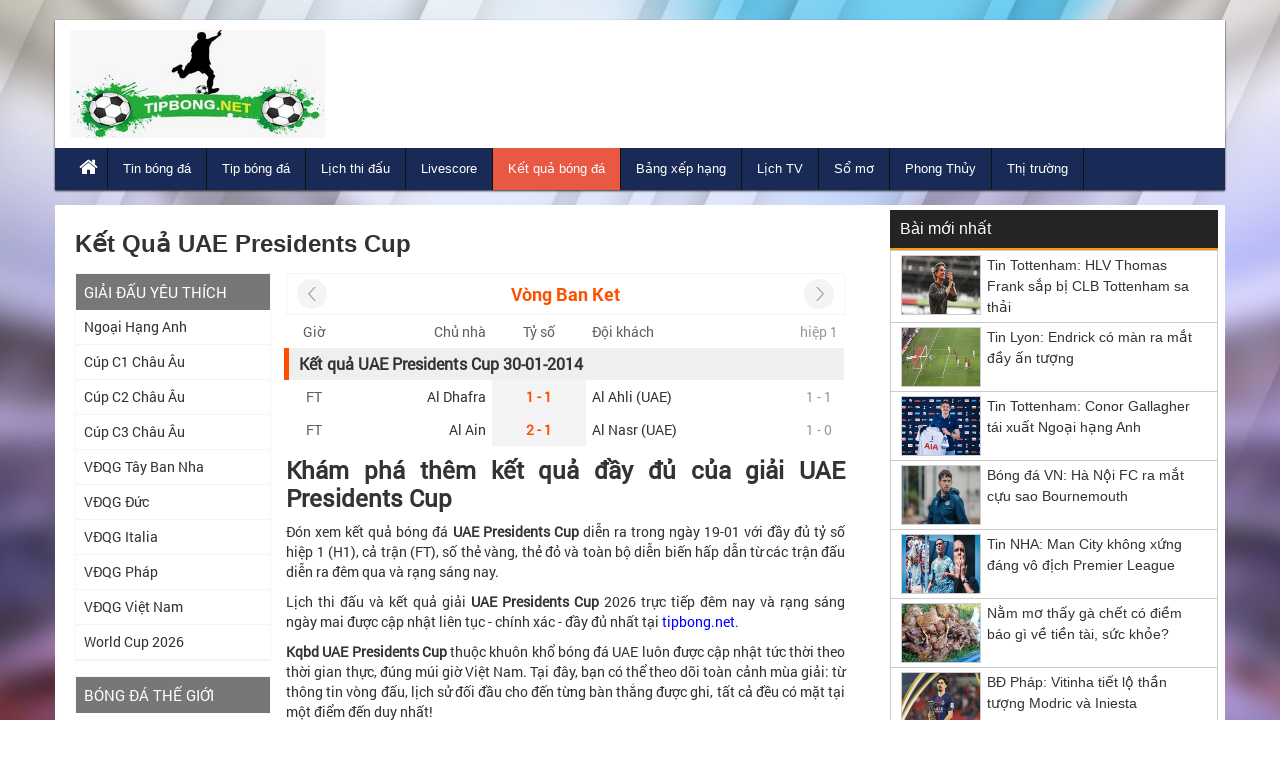

--- FILE ---
content_type: text/html; charset=UTF-8
request_url: https://tipbong.net/ket-qua-bong-da/uae-presidents-cup/
body_size: 14159
content:
<!DOCTYPE HTML>
<html lang="vi">
<head>
<meta charset="UTF-8">
<meta name="viewport" content="width=device-width, initial-scale=1">
<link rel="shortcut icon" href="https://tipbong.net/wp-content/uploads/2018/12/fvc.png" type="image/x-icon" />
<link href="https://tipbong.net/wp-content/themes/bongdaxoso/css/bootstrap.css" rel="stylesheet" type="text/css" />
<link href="https://tipbong.net/wp-content/themes/bongdaxoso/css/slider/style.css" rel="stylesheet" type="text/css" />
<link href="https://tipbong.net/wp-content/themes/bongdaxoso/css/slider/responsive.css" rel="stylesheet" type="text/css" />
<link href="https://tipbong.net/wp-content/themes/bongdaxoso/css/style.css?version=4.9" rel="stylesheet" type="text/css" />
<script type="text/javascript" src="https://tipbong.net/wp-content/themes/bongdaxoso/js/jquery.min.js"></script>
<script type="text/javascript" src="https://tipbong.net/wp-content/themes/bongdaxoso/js/cycle2.js?version=1.2"></script>
	<script>
  if (document.location.protocol != "https:") {
	  document.location = document.URL.replace(/^http:/i, "https:");
  }
  </script>
<!-- Google tag (gtag.js) -->
<script async src="https://www.googletagmanager.com/gtag/js?id=UA-132656459-1"></script>
<script>
  window.dataLayer = window.dataLayer || [];
  function gtag(){dataLayer.push(arguments);}
  gtag('js', new Date());

  gtag('config', 'UA-132656459-1');
</script>
<!-- TL SEO -->
<title>Kết quả UAE Presidents Cup, KQBD UAE Presidents Cup hôm nay</title>
<meta name="description" content="Kết quả UAE Presidents Cup - Kết quả bóng đá UAE Presidents Cup, cập nhật kqbd UAE Presidents Cup sớm nhất và chính xác nhất."/>
<meta name="robots" content="index, follow"/>
<link rel="canonical" href="https://tipbong.net/ket-qua-bong-da/uae-presidents-cup/" />
<meta property="og:locale" content="vi_VN" />
<meta property="og:type" content="article" />
<meta property="og:title" content="Kết quả UAE Presidents Cup, KQBD UAE Presidents Cup hôm nay" />
<meta property="og:description" content="Kết quả UAE Presidents Cup - Kết quả bóng đá UAE Presidents Cup, cập nhật kqbd UAE Presidents Cup sớm nhất và chính xác nhất."/>
<meta property="og:url" content="https://tipbong.net/ket-qua-bong-da/uae-presidents-cup/" />
<meta property="og:site_name" content="Tipbong.net" />
<meta property="article:tag" content="ket qua bong da uae presidents cup" />
<meta property="article:tag" content="ket qua bong da uae" />
<meta property="article:tag" content="kết quả UAE Presidents Cup" />
<meta property="fb:app_id" content="192778084202914" />
<meta name="keywords" content="ket qua bong da uae presidents cup, ket qua bong da uae,kết quả UAE Presidents Cup, UAE Presidents Cup" />
<meta name="news_keywords" content="ket qua bong da uae presidents cup, ket qua bong da uae,kết quả UAE Presidents Cup, UAE Presidents Cup" />
<!-- / TL SEO. -->
<meta name="google-site-verification" content="DC9m1Wh8tahbmmrE8AhTRTu1eph9dsJxOTexVFZU9fc" />

</head>
<body class="page-template page-template-livescore page-template-ketquabd page-template-livescoreketquabd-php page page-id-6849" style="background:url(https://tipbong.net/wp-content/uploads/2018/12/bg2.jpg) no-repeat center fixed">
	<div class="plus_lovend">
		<div class="container">
			<div class="row">
				<header class="header-lovend">
					<div class="logo_info_lovend">
						<div class="logo_nd col-xs-12 col-sm-6 col-md-3">
							<a title="Tip bóng đá" href="https://tipbong.net">
							<img alt="Tip bóng đá" src="https://tipbong.net/wp-content/uploads/2019/01/logo.jpg" title="Tip bóng đá" alt="Tip bóng đá"/>
														</a>
						</div>
						<div class="info_right col-xs-12 col-sm-6 col-md-9">
						</div>
						<div class="clearfix"></div>
						<nav class="head_nav">
							<div class="container">
								<div class="row">
									<div class="header col-xs-3"><a href="#menu"></a></div>
									<ul class="menu_header col-xs-12 col-sm-12 col-md-12">
																				<li id="menu-item-63743" class="menu-item menu-item-type-custom menu-item-object-custom menu-item-home menu-item-63743"><a href="https://tipbong.net/" itemprop="url"><i class="fa fa-home xiconhome" aria-hidden="true"></i></a></li>
<li id="menu-item-63744" class="menu-item menu-item-type-taxonomy menu-item-object-category menu-item-63744"><a href="https://tipbong.net/tin-bong-da/" itemprop="url">Tin bóng đá</a></li>
<li id="menu-item-63745" class="menu-item menu-item-type-taxonomy menu-item-object-category menu-item-63745"><a href="https://tipbong.net/tip-bong-da/" itemprop="url">Tip bóng đá</a></li>
<li id="menu-item-63760" class="menu-item menu-item-type-post_type menu-item-object-page menu-item-63760"><a href="https://tipbong.net/lich-thi-dau-bong-da/" itemprop="url">Lịch thi đấu</a></li>
<li id="menu-item-63758" class="menu-item menu-item-type-post_type menu-item-object-page menu-item-63758"><a href="https://tipbong.net/livescore-truc-tiep/" itemprop="url">Livescore</a></li>
<li id="menu-item-63762" class="menu-item menu-item-type-post_type menu-item-object-page current-menu-item page_item page-item-6849 current_page_item menu-item-63762"><a href="https://tipbong.net/ket-qua-bong-da/" aria-current="page" itemprop="url">Kết quả bóng đá</a></li>
<li id="menu-item-63761" class="menu-item menu-item-type-post_type menu-item-object-page menu-item-63761"><a href="https://tipbong.net/bang-xep-hang-bong-da/" itemprop="url">Bảng xếp hạng</a></li>
<li id="menu-item-63763" class="menu-item menu-item-type-post_type menu-item-object-page menu-item-63763"><a href="https://tipbong.net/lich-phat-song-bd/" itemprop="url">Lịch TV</a></li>
<li id="menu-item-63926" class="menu-item menu-item-type-taxonomy menu-item-object-category menu-item-63926"><a href="https://tipbong.net/so-mo/" itemprop="url">Sổ mơ</a></li>
<li id="menu-item-64467" class="menu-item menu-item-type-taxonomy menu-item-object-category menu-item-64467"><a href="https://tipbong.net/phong-thuy/" itemprop="url">Phong Thủy</a></li>
<li id="menu-item-68959" class="menu-item menu-item-type-taxonomy menu-item-object-category menu-item-68959"><a href="https://tipbong.net/thi-truong/" itemprop="url">Thị trường</a></li>
									</ul>
								</div>
							</div>
						</nav>
					</div>


				</header>

		<section class="main-content-lovend">
			<div class="container">
				<div class="row">
					<div class="main_left_global col-xs-12 col-sm-7 col-md-9 livescorexvnk">
						<div class="global_title">
							<h1><b>Kết Quả UAE Presidents Cup</b></h1>
						</div>
						

						<div class="global_content_page single_page_lvsc">
								<div class="lftcol">
								  <div id="Box_Hot_News" class="livescore content_detail">
									 <div class="grd2 bar_right col-md-3">
										<div class="box_nav">
										   <div class="bar_h2">Giải đấu yêu thích</div>
										   <div class="dropdown-control"><img src="https://tipbong.net/wp-content/themes/bongdaxoso/images/arrow_down_full.png" alt="Dropdown Control"/></div>
										   <ul class="list-like">
																						  <li><a href="https://tipbong.net/ket-qua-bong-da/ngoai-hang-anh/">Ngoại Hạng Anh</a></li>
											  											  <li><a href="https://tipbong.net/ket-qua-bong-da/cup-c1-chau-au/">Cúp C1 Châu Âu</a></li>
											  											  <li><a href="https://tipbong.net/ket-qua-bong-da/cup-c2-chau-au/">Cúp C2 Châu Âu</a></li>
											  											  <li><a href="https://tipbong.net/ket-qua-bong-da/cup-c3-chau-au/">Cúp C3 Châu Âu</a></li>
											  											  <li><a href="https://tipbong.net/ket-qua-bong-da/vdqg-tay-ban-nha/">VĐQG Tây Ban Nha</a></li>
											  											  <li><a href="https://tipbong.net/ket-qua-bong-da/vdqg-duc/">VĐQG Đức</a></li>
											  											  <li><a href="https://tipbong.net/ket-qua-bong-da/vdqg-italia/">VĐQG Italia</a></li>
											  											  <li><a href="https://tipbong.net/ket-qua-bong-da/vdqg-phap/">VĐQG Pháp</a></li>
											  											  <li><a href="https://tipbong.net/ket-qua-bong-da/vdqg-viet-nam/">VĐQG Việt Nam</a></li>
											  											  <li><a href="https://tipbong.net/ket-qua-bong-da/world-cup-2026/">World Cup 2026</a></li>
											  										   </ul>
										</div>
										<div class="box_nav">
										   <div class="bar_h2">Bóng đá thế giới</div>
										   <div class="dropdown-control-all"><img src="https://tipbong.net/wp-content/themes/bongdaxoso/images/arrow_down_full.png" alt="Dropdown Control"/></div>
										   <ul class="dropdown tendina">
																							  <li><a class="snacks" href="#">Châu Á</a>
												<ul style="display: none;">
																										<li><a class="snickers" href="https://tipbong.net/ket-qua-bong-da/asiad-2027/">Asiad 2027</a></li>
																									<li><a class="snickers" href="https://tipbong.net/ket-qua-bong-da/asiad-2027-nu/">Asiad 2027 Nữ</a></li>
																									<li><a class="snickers" href="https://tipbong.net/ket-qua-bong-da/asian-cup-2027/">Asian Cup 2027</a></li>
																									<li><a class="snickers" href="https://tipbong.net/ket-qua-bong-da/c1-chau-a/">C1 Châu Á</a></li>
																									<li><a class="snickers" href="https://tipbong.net/ket-qua-bong-da/cafa-nations-cup/">CAFA Nations Cup</a></li>
																									<li><a class="snickers" href="https://tipbong.net/ket-qua-bong-da/cup-tay-a-u16/">Cúp Tây Á U16</a></li>
																									<li><a class="snickers" href="https://tipbong.net/ket-qua-bong-da/futsal-sea-games-31/">Futsal Sea Games 31</a></li>
																									<li><a class="snickers" href="https://tipbong.net/ket-qua-bong-da/futsal-sea-games-31-nu/">Futsal Sea Games 31 Nữ</a></li>
																									<li><a class="snickers" href="https://tipbong.net/ket-qua-bong-da/sea-games-33/">Sea Games 33</a></li>
																									<li><a class="snickers" href="https://tipbong.net/ket-qua-bong-da/thailand-king-s-cup-2025/">Thailand King's Cup 2025</a></li>
																									<li><a class="snickers" href="https://tipbong.net/ket-qua-bong-da/u16-nu-chau-a/">U16 Nữ Châu Á</a></li>
																									<li><a class="snickers" href="https://tipbong.net/ket-qua-bong-da/c2-chau-a/">C2 Châu Á</a></li>
																									<li><a class="snickers" href="https://tipbong.net/ket-qua-bong-da/cup-tay-a/">Cúp Tây Á</a></li>
																									<li><a class="snickers" href="https://tipbong.net/ket-qua-bong-da/vong-loai-asian-cup-2027/">Vòng loại Asian Cup 2027</a></li>
																									<li><a class="snickers" href="https://tipbong.net/ket-qua-bong-da/afc-challenge-cup/">AFC Challenge Cup</a></li>
																									<li><a class="snickers" href="https://tipbong.net/ket-qua-bong-da/c1-chau-a-nu/">C1 Châu Á Nữ</a></li>
																									<li><a class="snickers" href="https://tipbong.net/ket-qua-bong-da/nu-dong-nam-a/">Nữ Đông Nam Á</a></li>
																									<li><a class="snickers" href="https://tipbong.net/ket-qua-bong-da/sea-games-33-nu/">Sea Games 33 Nữ</a></li>
																									<li><a class="snickers" href="https://tipbong.net/ket-qua-bong-da/u21-nations-cup-2016/">U21 Nations Cup 2016</a></li>
																									<li><a class="snickers" href="https://tipbong.net/ket-qua-bong-da/vong-loai-nu-chau-a/">Vòng loại Nữ Châu Á</a></li>
																									<li><a class="snickers" href="https://tipbong.net/ket-qua-bong-da/cup-nam-a/">Cup Nam Á</a></li>
																									<li><a class="snickers" href="https://tipbong.net/ket-qua-bong-da/asean-club-championship/">ASEAN Club Championship</a></li>
																									<li><a class="snickers" href="https://tipbong.net/ket-qua-bong-da/asean-cup-2026/">ASEAN Cup 2026</a></li>
																									<li><a class="snickers" href="https://tipbong.net/ket-qua-bong-da/arab-club-championship/">Arab Club Championship</a></li>
																									<li><a class="snickers" href="https://tipbong.net/ket-qua-bong-da/bong-da-nu-asiad-16/">Bóng Đá Nữ Asiad 16</a></li>
																									<li><a class="snickers" href="https://tipbong.net/ket-qua-bong-da/c1-arab/">C1 Arab</a></li>
																									<li><a class="snickers" href="https://tipbong.net/ket-qua-bong-da/c1-vung-vinh/">C1 Vùng Vịnh</a></li>
																									<li><a class="snickers" href="https://tipbong.net/ket-qua-bong-da/cup-bai-bien-chau-a/">Cúp Bãi Biển Châu Á</a></li>
																									<li><a class="snickers" href="https://tipbong.net/ket-qua-bong-da/cup-nu-nam-a/">Cúp Nữ Nam Á</a></li>
																									<li><a class="snickers" href="https://tipbong.net/ket-qua-bong-da/cup-tay-a-nu/">Cúp Tây Á Nữ</a></li>
																									<li><a class="snickers" href="https://tipbong.net/ket-qua-bong-da/cup-tay-a-u19/">Cúp Tây Á U19</a></li>
																									<li><a class="snickers" href="https://tipbong.net/ket-qua-bong-da/cup-tay-a-u23/">Cúp Tây Á U23</a></li>
																									<li><a class="snickers" href="https://tipbong.net/ket-qua-bong-da/cup-u17-vung-vinh/">Cúp U17 Vùng Vịnh</a></li>
																									<li><a class="snickers" href="https://tipbong.net/ket-qua-bong-da/cup-u23-vung-vinh/">Cúp U23 Vùng Vịnh</a></li>
																									<li><a class="snickers" href="https://tipbong.net/ket-qua-bong-da/cup-dong-a/">Cúp Đông Á</a></li>
																									<li><a class="snickers" href="https://tipbong.net/ket-qua-bong-da/cup-dong-a-nu/">Cúp Đông Á Nữ</a></li>
																									<li><a class="snickers" href="https://tipbong.net/ket-qua-bong-da/futsal-chau-a/">Futsal Châu Á</a></li>
																									<li><a class="snickers" href="https://tipbong.net/ket-qua-bong-da/gulf-cup/">Gulf Cup</a></li>
																									<li><a class="snickers" href="https://tipbong.net/ket-qua-bong-da/u16-chau-a/">U16 Châu Á</a></li>
																									<li><a class="snickers" href="https://tipbong.net/ket-qua-bong-da/u16-dong-nam-a/">U16 Đông Nam Á</a></li>
																									<li><a class="snickers" href="https://tipbong.net/ket-qua-bong-da/u17-chau-a/">U17 Châu Á</a></li>
																									<li><a class="snickers" href="https://tipbong.net/ket-qua-bong-da/u17-nu-chau-a/">U17 Nữ Châu Á</a></li>
																									<li><a class="snickers" href="https://tipbong.net/ket-qua-bong-da/u19-chau-a/">U19 Châu Á</a></li>
																									<li><a class="snickers" href="https://tipbong.net/ket-qua-bong-da/u19-nam-a/">U19 Nam Á</a></li>
																									<li><a class="snickers" href="https://tipbong.net/ket-qua-bong-da/u19-nu-dong-nam-a/">U19 Nữ Đông Nam Á</a></li>
																									<li><a class="snickers" href="https://tipbong.net/ket-qua-bong-da/u19-dong-nam-a/">U19 Đông Nam Á</a></li>
																									<li><a class="snickers" href="https://tipbong.net/ket-qua-bong-da/u20-chau-a/">U20 Châu Á</a></li>
																									<li><a class="snickers" href="https://tipbong.net/ket-qua-bong-da/u20-nam-a/">U20 Nam Á</a></li>
																									<li><a class="snickers" href="https://tipbong.net/ket-qua-bong-da/u20-nu-chau-a/">U20 Nữ Châu Á</a></li>
																									<li><a class="snickers" href="https://tipbong.net/ket-qua-bong-da/u22-chau-a/">U22 Châu Á</a></li>
																									<li><a class="snickers" href="https://tipbong.net/ket-qua-bong-da/u23-chau-a/">U23 Châu Á</a></li>
																									<li><a class="snickers" href="https://tipbong.net/ket-qua-bong-da/u23-dong-nam-a/">U23 Đông Nam Á</a></li>
																									<li><a class="snickers" href="https://tipbong.net/ket-qua-bong-da/vck-nu-chau-a/">VCK Nữ Châu Á</a></li>
																									<li><a class="snickers" href="https://tipbong.net/ket-qua-bong-da/vong-loai-aff-cup-2022/">Vòng loại AFF Cup 2022</a></li>
																									<li><a class="snickers" href="https://tipbong.net/ket-qua-bong-da/vong-loai-u16-chau-a/">Vòng loại U16 Châu Á</a></li>
																									<li><a class="snickers" href="https://tipbong.net/ket-qua-bong-da/vong-loai-u16-nu-chau-a/">Vòng loại U16 Nữ Châu Á</a></li>
																									<li><a class="snickers" href="https://tipbong.net/ket-qua-bong-da/vong-loai-u17-chau-a/">Vòng loại U17 Châu Á</a></li>
																									<li><a class="snickers" href="https://tipbong.net/ket-qua-bong-da/vong-loai-u17-nu-chau-a/">Vòng loại U17 Nữ Châu Á</a></li>
																									<li><a class="snickers" href="https://tipbong.net/ket-qua-bong-da/vong-loai-u19-chau-a/">Vòng loại U19 Châu Á</a></li>
																									<li><a class="snickers" href="https://tipbong.net/ket-qua-bong-da/vong-loai-u19-nu-chau-a/">Vòng loại U19 Nữ Châu Á</a></li>
																									<li><a class="snickers" href="https://tipbong.net/ket-qua-bong-da/vong-loai-u20-chau-a/">Vòng loại U20 Châu Á</a></li>
																									<li><a class="snickers" href="https://tipbong.net/ket-qua-bong-da/vong-loai-u20-nu-chau-a/">Vòng loại U20 Nữ Châu Á</a></li>
																									<li><a class="snickers" href="https://tipbong.net/ket-qua-bong-da/vong-loai-u22-chau-a/">Vòng loại U22 Châu Á</a></li>
																									<li><a class="snickers" href="https://tipbong.net/ket-qua-bong-da/vong-loai-u23-chau-a/">Vòng loại U23 Châu Á</a></li>
																									<li><a class="snickers" href="https://tipbong.net/ket-qua-bong-da/dh-tt-dong-a/">ĐH TT Đông Á</a></li>
																									<li><a class="snickers" href="https://tipbong.net/ket-qua-bong-da/dh-tt-dong-a-nu/">ĐH TT Đông Á Nữ</a></li>
																								</ul>
											  </li>
																							  <li><a class="snacks" href="#">Bắc Mỹ</a>
												<ul style="display: none;">
																										<li><a class="snickers" href="https://tipbong.net/ket-qua-bong-da/c1-concacaf/">C1 Concacaf</a></li>
																									<li><a class="snickers" href="https://tipbong.net/ket-qua-bong-da/concacaf-gold-cup/">Concacaf Gold Cup</a></li>
																									<li><a class="snickers" href="https://tipbong.net/ket-qua-bong-da/copa-centroamericana/">Copa Centroamericana</a></li>
																									<li><a class="snickers" href="https://tipbong.net/ket-qua-bong-da/cup-trung-my/">Cúp Trung Mỹ</a></li>
																									<li><a class="snickers" href="https://tipbong.net/ket-qua-bong-da/cup-trung-my-nu/">Cúp Trung Mỹ Nữ</a></li>
																									<li><a class="snickers" href="https://tipbong.net/ket-qua-bong-da/lien-doan-concacaf/">Liên Đoàn Concacaf</a></li>
																									<li><a class="snickers" href="https://tipbong.net/ket-qua-bong-da/vlwc-nu-kv-concacaf/">VLWC Nữ KV Concacaf</a></li>
																									<li><a class="snickers" href="https://tipbong.net/ket-qua-bong-da/vong-loai-concacaf-gold-cup/">Vòng Loại Concacaf Gold Cup</a></li>
																									<li><a class="snickers" href="https://tipbong.net/ket-qua-bong-da/concacaf-nations-league/">CONCACAF Nations League</a></li>
																									<li><a class="snickers" href="https://tipbong.net/ket-qua-bong-da/concacaf-gold-cup-nu/">Concacaf Gold Cup Nữ</a></li>
																									<li><a class="snickers" href="https://tipbong.net/ket-qua-bong-da/u17-concacaf/">U17 Concacaf</a></li>
																									<li><a class="snickers" href="https://tipbong.net/ket-qua-bong-da/u20-concacaf-nu/">U20 Concacaf Nữ</a></li>
																									<li><a class="snickers" href="https://tipbong.net/ket-qua-bong-da/u20-trung-my/">U20 Trung Mỹ</a></li>
																								</ul>
											  </li>
																							  <li><a class="snacks" href="#">Châu Phi</a>
												<ul style="display: none;">
																										<li><a class="snickers" href="https://tipbong.net/ket-qua-bong-da/can-cup-2025/">Can Cup 2025</a></li>
																									<li><a class="snickers" href="https://tipbong.net/ket-qua-bong-da/vl-olympic-nu-kv-chau-phi/">VL Olympic Nữ KV Châu Phi</a></li>
																									<li><a class="snickers" href="https://tipbong.net/ket-qua-bong-da/vo-dich-chau-phi/">Vô Địch Châu Phi</a></li>
																									<li><a class="snickers" href="https://tipbong.net/ket-qua-bong-da/vd-nu-chau-phi/">VĐ Nữ Châu Phi</a></li>
																									<li><a class="snickers" href="https://tipbong.net/ket-qua-bong-da/africa-u23-cup-of-nations/">Africa U23 Cup of Nations</a></li>
																									<li><a class="snickers" href="https://tipbong.net/ket-qua-bong-da/c1-chau-phi/">C1 Châu Phi</a></li>
																									<li><a class="snickers" href="https://tipbong.net/ket-qua-bong-da/vong-loai-african-cup-2025/">Vòng loại African Cup 2025</a></li>
																									<li><a class="snickers" href="https://tipbong.net/ket-qua-bong-da/vong-loai-vo-dich-chau-phi/">Vòng loại Vô Địch Châu Phi</a></li>
																									<li><a class="snickers" href="https://tipbong.net/ket-qua-bong-da/vd-cac-qg-chau-phi/">VĐ Các QG Châu Phi</a></li>
																									<li><a class="snickers" href="https://tipbong.net/ket-qua-bong-da/caf-cecafa-cup/">CAF CECAFA Cup</a></li>
																									<li><a class="snickers" href="https://tipbong.net/ket-qua-bong-da/caf-cosafa-cup/">CAF COSAFA Cup</a></li>
																									<li><a class="snickers" href="https://tipbong.net/ket-qua-bong-da/lien-doan-chau-phi/">Liên Đoàn Châu Phi</a></li>
																									<li><a class="snickers" href="https://tipbong.net/ket-qua-bong-da/sieu-cup-chau-phi/">Siêu Cúp Châu Phi</a></li>
																									<li><a class="snickers" href="https://tipbong.net/ket-qua-bong-da/u17-chau-phi/">U17 Châu Phi</a></li>
																									<li><a class="snickers" href="https://tipbong.net/ket-qua-bong-da/u20-chau-phi/">U20 Châu Phi</a></li>
																									<li><a class="snickers" href="https://tipbong.net/ket-qua-bong-da/u20-concacaf/">U20 Concacaf</a></li>
																								</ul>
											  </li>
																							  <li><a class="snacks" href="#">Colombia</a>
												<ul style="display: none;">
																										<li><a class="snickers" href="https://tipbong.net/ket-qua-bong-da/colombia-apertura/">Colombia Apertura</a></li>
																									<li><a class="snickers" href="https://tipbong.net/ket-qua-bong-da/vdqg-colombia/">VĐQG Colombia</a></li>
																									<li><a class="snickers" href="https://tipbong.net/ket-qua-bong-da/hang-2-colombia/">Hạng 2 Colombia</a></li>
																									<li><a class="snickers" href="https://tipbong.net/ket-qua-bong-da/cup-colombia/">Cúp Colombia</a></li>
																									<li><a class="snickers" href="https://tipbong.net/ket-qua-bong-da/sieu-cup-colombia/">Siêu Cúp Colombia</a></li>
																								</ul>
											  </li>
																							  <li><a class="snacks" href="#">Nam Mỹ</a>
												<ul style="display: none;">
																										<li><a class="snickers" href="https://tipbong.net/ket-qua-bong-da/copa-america-2028/">Copa America 2028</a></li>
																									<li><a class="snickers" href="https://tipbong.net/ket-qua-bong-da/copa-libertadores/">Copa Libertadores</a></li>
																									<li><a class="snickers" href="https://tipbong.net/ket-qua-bong-da/nations-league-nam-my-nu/">Nations League Nam Mỹ Nữ</a></li>
																									<li><a class="snickers" href="https://tipbong.net/ket-qua-bong-da/south-american-games/">South American Games</a></li>
																									<li><a class="snickers" href="https://tipbong.net/ket-qua-bong-da/south-american-games-nu/">South American Games Nữ</a></li>
																									<li><a class="snickers" href="https://tipbong.net/ket-qua-bong-da/copa-sudamericana/">Copa Sudamericana</a></li>
																									<li><a class="snickers" href="https://tipbong.net/ket-qua-bong-da/nu-nam-my/">Nữ Nam Mỹ</a></li>
																									<li><a class="snickers" href="https://tipbong.net/ket-qua-bong-da/sieu-cup-nam-my/">Siêu Cúp Nam Mỹ</a></li>
																									<li><a class="snickers" href="https://tipbong.net/ket-qua-bong-da/u15-nam-my/">U15 Nam Mỹ</a></li>
																									<li><a class="snickers" href="https://tipbong.net/ket-qua-bong-da/u17-nam-my/">U17 Nam Mỹ</a></li>
																									<li><a class="snickers" href="https://tipbong.net/ket-qua-bong-da/u17-nu-nam-my/">U17 Nữ Nam Mỹ</a></li>
																									<li><a class="snickers" href="https://tipbong.net/ket-qua-bong-da/u20-nam-my/">U20 Nam Mỹ</a></li>
																									<li><a class="snickers" href="https://tipbong.net/ket-qua-bong-da/u20-nam-my-nu/">U20 Nam Mỹ  Nữ</a></li>
																									<li><a class="snickers" href="https://tipbong.net/ket-qua-bong-da/u23-nam-my/">U23 Nam Mỹ</a></li>
																								</ul>
											  </li>
																							  <li><a class="snacks" href="#">Châu Âu</a>
												<ul style="display: none;">
																										<li><a class="snickers" href="https://tipbong.net/ket-qua-bong-da/cup-c1-chau-au/">Cúp C1 Châu Âu</a></li>
																									<li><a class="snickers" href="https://tipbong.net/ket-qua-bong-da/cup-c2-chau-au/">Cúp C2 Châu Âu</a></li>
																									<li><a class="snickers" href="https://tipbong.net/ket-qua-bong-da/cup-c3-chau-au/">Cúp C3 Châu Âu</a></li>
																									<li><a class="snickers" href="https://tipbong.net/ket-qua-bong-da/euro-2028/">Euro 2028</a></li>
																									<li><a class="snickers" href="https://tipbong.net/ket-qua-bong-da/sieu-cup-chau-au/">Siêu Cúp Châu Âu</a></li>
																									<li><a class="snickers" href="https://tipbong.net/ket-qua-bong-da/uefa-nations-league/">UEFA Nations League</a></li>
																									<li><a class="snickers" href="https://tipbong.net/ket-qua-bong-da/uefa-nations-league-nu/">UEFA Nations League Nữ</a></li>
																									<li><a class="snickers" href="https://tipbong.net/ket-qua-bong-da/vong-loai-euro-2028/">Vòng loại Euro 2028</a></li>
																									<li><a class="snickers" href="https://tipbong.net/ket-qua-bong-da/vong-loai-euro-nu-2025/">Vòng loại Euro Nữ 2025</a></li>
																									<li><a class="snickers" href="https://tipbong.net/ket-qua-bong-da/c1-chau-au-nu/">C1 Châu Âu Nữ</a></li>
																									<li><a class="snickers" href="https://tipbong.net/ket-qua-bong-da/c1-u19-chau-au/">C1 U19 Châu Âu</a></li>
																									<li><a class="snickers" href="https://tipbong.net/ket-qua-bong-da/nu-chau-au/">Nữ Châu Âu</a></li>
																									<li><a class="snickers" href="https://tipbong.net/ket-qua-bong-da/nu-dan-mach/">Nữ Đan Mạch</a></li>
																									<li><a class="snickers" href="https://tipbong.net/ket-qua-bong-da/u17-chau-au/">U17 Châu Âu</a></li>
																									<li><a class="snickers" href="https://tipbong.net/ket-qua-bong-da/u17-nu-chau-au/">U17 Nữ Châu Âu</a></li>
																									<li><a class="snickers" href="https://tipbong.net/ket-qua-bong-da/u19-chau-au/">U19 Châu Âu</a></li>
																									<li><a class="snickers" href="https://tipbong.net/ket-qua-bong-da/u19-nu-chau-au/">U19 Nữ Châu Âu</a></li>
																									<li><a class="snickers" href="https://tipbong.net/ket-qua-bong-da/vck-u21-chau-au-2025/">VCK U21 Châu Âu 2025</a></li>
																									<li><a class="snickers" href="https://tipbong.net/ket-qua-bong-da/vong-loai-u17-chau-au/">Vòng loại U17 Châu Âu</a></li>
																									<li><a class="snickers" href="https://tipbong.net/ket-qua-bong-da/vong-loai-u17-nu-chau-au/">Vòng loại U17 Nữ Châu Âu</a></li>
																									<li><a class="snickers" href="https://tipbong.net/ket-qua-bong-da/vong-loai-u19-chau-au/">Vòng loại U19 Châu Âu</a></li>
																									<li><a class="snickers" href="https://tipbong.net/ket-qua-bong-da/vong-loai-u19-nu-chau-au/">Vòng loại U19 Nữ Châu Âu</a></li>
																									<li><a class="snickers" href="https://tipbong.net/ket-qua-bong-da/vong-loai-u21-chau-au/">Vòng loại U21 Châu Âu</a></li>
																								</ul>
											  </li>
																							  <li><a class="snacks" href="#">Đức</a>
												<ul style="display: none;">
																										<li><a class="snickers" href="https://tipbong.net/ket-qua-bong-da/cup-duc/">Cúp Đức</a></li>
																									<li><a class="snickers" href="https://tipbong.net/ket-qua-bong-da/hang-2-duc/">Hạng 2 Đức</a></li>
																									<li><a class="snickers" href="https://tipbong.net/ket-qua-bong-da/vdqg-duc/">VĐQG Đức</a></li>
																									<li><a class="snickers" href="https://tipbong.net/ket-qua-bong-da/hang-3-duc/">Hạng 3 Đức</a></li>
																									<li><a class="snickers" href="https://tipbong.net/ket-qua-bong-da/sieu-cup-duc/">Siêu Cúp Đức</a></li>
																									<li><a class="snickers" href="https://tipbong.net/ket-qua-bong-da/hang-4-duc-bavaria/">Hạng 4 Đức - Bavaria</a></li>
																									<li><a class="snickers" href="https://tipbong.net/ket-qua-bong-da/hang-4-duc-mien-bac/">Hạng 4 Đức - Miền Bắc</a></li>
																									<li><a class="snickers" href="https://tipbong.net/ket-qua-bong-da/hang-4-duc-mien-nam/">Hạng 4 Đức - Miền Nam</a></li>
																									<li><a class="snickers" href="https://tipbong.net/ket-qua-bong-da/hang-4-duc-mien-tay/">Hạng 4 Đức - Miền Tây</a></li>
																									<li><a class="snickers" href="https://tipbong.net/ket-qua-bong-da/hang-4-duc-dong-bac/">Hạng 4 Đức - Đông Bắc</a></li>
																									<li><a class="snickers" href="https://tipbong.net/ket-qua-bong-da/cup-qg-u19-duc/">Cup QG U19 Đức</a></li>
																									<li><a class="snickers" href="https://tipbong.net/ket-qua-bong-da/u17-duc/">U17 Đức</a></li>
																									<li><a class="snickers" href="https://tipbong.net/ket-qua-bong-da/u19-duc/">U19 Đức</a></li>
																								</ul>
											  </li>
																							  <li><a class="snacks" href="#">Quốc Tế</a>
												<ul style="display: none;">
																										<li><a class="snickers" href="https://tipbong.net/ket-qua-bong-da/giao-huu-bd-nu/">Giao Hữu BD Nữ</a></li>
																									<li><a class="snickers" href="https://tipbong.net/ket-qua-bong-da/giao-huu-clb/">Giao Hữu CLB</a></li>
																									<li><a class="snickers" href="https://tipbong.net/ket-qua-bong-da/giao-huu-dtqg/">Giao Hữu ĐTQG</a></li>
																									<li><a class="snickers" href="https://tipbong.net/ket-qua-bong-da/guinness-icc-2019/">Guinness ICC 2019</a></li>
																									<li><a class="snickers" href="https://tipbong.net/ket-qua-bong-da/mekong-cup/">Mekong Cup</a></li>
																									<li><a class="snickers" href="https://tipbong.net/ket-qua-bong-da/torneo-di-viareggio/">Torneo Di Viareggio</a></li>
																									<li><a class="snickers" href="https://tipbong.net/ket-qua-bong-da/arab-u20-championship/">Arab U20 Championship</a></li>
																									<li><a class="snickers" href="https://tipbong.net/ket-qua-bong-da/btv-cup/">BTV CUP</a></li>
																									<li><a class="snickers" href="https://tipbong.net/ket-qua-bong-da/giao-huu-u17/">Giao Hữu  U17</a></li>
																									<li><a class="snickers" href="https://tipbong.net/ket-qua-bong-da/giao-huu-u15/">Giao Hữu U15</a></li>
																									<li><a class="snickers" href="https://tipbong.net/ket-qua-bong-da/giao-huu-u16/">Giao Hữu U16</a></li>
																									<li><a class="snickers" href="https://tipbong.net/ket-qua-bong-da/giao-huu-u18/">Giao Hữu U18</a></li>
																									<li><a class="snickers" href="https://tipbong.net/ket-qua-bong-da/giao-huu-u19/">Giao Hữu U19</a></li>
																									<li><a class="snickers" href="https://tipbong.net/ket-qua-bong-da/giao-huu-u20/">Giao Hữu U20</a></li>
																									<li><a class="snickers" href="https://tipbong.net/ket-qua-bong-da/giao-huu-u21/">Giao Hữu U21</a></li>
																									<li><a class="snickers" href="https://tipbong.net/ket-qua-bong-da/giao-huu-u22/">Giao Hữu U22</a></li>
																									<li><a class="snickers" href="https://tipbong.net/ket-qua-bong-da/giao-huu-u23/">Giao Hữu U23</a></li>
																									<li><a class="snickers" href="https://tipbong.net/ket-qua-bong-da/sinh-vien-tg/">Sinh Viên TG</a></li>
																									<li><a class="snickers" href="https://tipbong.net/ket-qua-bong-da/sinh-vien-tg-nu/">Sinh Viên TG Nữ</a></li>
																									<li><a class="snickers" href="https://tipbong.net/ket-qua-bong-da/toulon-tournament/">Toulon Tournament</a></li>
																								</ul>
											  </li>
																							  <li><a class="snacks" href="#">Italia</a>
												<ul style="display: none;">
																										<li><a class="snickers" href="https://tipbong.net/ket-qua-bong-da/hang-2-italia/">Hạng 2 Italia</a></li>
																									<li><a class="snickers" href="https://tipbong.net/ket-qua-bong-da/vdqg-italia/">VĐQG Italia</a></li>
																									<li><a class="snickers" href="https://tipbong.net/ket-qua-bong-da/cup-italia/">Cúp Italia</a></li>
																									<li><a class="snickers" href="https://tipbong.net/ket-qua-bong-da/lien-doan-italia/">Liên Đoàn Italia</a></li>
																									<li><a class="snickers" href="https://tipbong.net/ket-qua-bong-da/cup-series-c/">Cup Series C</a></li>
																									<li><a class="snickers" href="https://tipbong.net/ket-qua-bong-da/hang-3-italia/">Hạng 3 Italia</a></li>
																									<li><a class="snickers" href="https://tipbong.net/ket-qua-bong-da/sieu-cup-italia/">Siêu Cúp Italia</a></li>
																									<li><a class="snickers" href="https://tipbong.net/ket-qua-bong-da/u19-italia/">**U19 Italia</a></li>
																									<li><a class="snickers" href="https://tipbong.net/ket-qua-bong-da/cup-qg-u20-italia/">Cúp QG U20 Italia</a></li>
																									<li><a class="snickers" href="https://tipbong.net/ket-qua-bong-da/u20-italia/">U20 Italia</a></li>
																								</ul>
											  </li>
																							  <li><a class="snacks" href="#">Pháp</a>
												<ul style="display: none;">
																										<li><a class="snickers" href="https://tipbong.net/ket-qua-bong-da/hang-2-phap/">Hạng 2 Pháp</a></li>
																									<li><a class="snickers" href="https://tipbong.net/ket-qua-bong-da/vdqg-phap/">VĐQG Pháp</a></li>
																									<li><a class="snickers" href="https://tipbong.net/ket-qua-bong-da/cup-phap/">Cúp Pháp</a></li>
																									<li><a class="snickers" href="https://tipbong.net/ket-qua-bong-da/lien-doan-phap/">Liên Đoàn Pháp</a></li>
																									<li><a class="snickers" href="https://tipbong.net/ket-qua-bong-da/hang-3-phap/">Hạng 3 Pháp</a></li>
																									<li><a class="snickers" href="https://tipbong.net/ket-qua-bong-da/sieu-cup-phap/">Siêu Cúp Pháp</a></li>
																									<li><a class="snickers" href="https://tipbong.net/ket-qua-bong-da/u19-phap/">U19 Pháp</a></li>
																								</ul>
											  </li>
																							  <li><a class="snacks" href="#">Tây Ban Nha</a>
												<ul style="display: none;">
																										<li><a class="snickers" href="https://tipbong.net/ket-qua-bong-da/hang-2-tay-ban-nha/">Hạng 2 Tây Ban Nha</a></li>
																									<li><a class="snickers" href="https://tipbong.net/ket-qua-bong-da/vdqg-tay-ban-nha/">VĐQG Tây Ban Nha</a></li>
																									<li><a class="snickers" href="https://tipbong.net/ket-qua-bong-da/cup-tay-ban-nha/">Cúp Tây Ban Nha</a></li>
																									<li><a class="snickers" href="https://tipbong.net/ket-qua-bong-da/lien-doan-tay-ban-nha/">Liên Đoàn Tây Ban Nha</a></li>
																									<li><a class="snickers" href="https://tipbong.net/ket-qua-bong-da/hang-3-tay-ban-nha/">Hạng 3 Tây Ban Nha</a></li>
																									<li><a class="snickers" href="https://tipbong.net/ket-qua-bong-da/nu-tay-ban-nha/">Nữ Tây Ban Nha</a></li>
																									<li><a class="snickers" href="https://tipbong.net/ket-qua-bong-da/sieu-cup-tay-ban-nha/">Siêu Cúp Tây Ban Nha</a></li>
																								</ul>
											  </li>
																							  <li><a class="snacks" href="#">Anh</a>
												<ul style="display: none;">
																										<li><a class="snickers" href="https://tipbong.net/ket-qua-bong-da/hang-nhat-anh/">Hạng Nhất Anh</a></li>
																									<li><a class="snickers" href="https://tipbong.net/ket-qua-bong-da/lien-doan-anh/">Liên Đoàn Anh</a></li>
																									<li><a class="snickers" href="https://tipbong.net/ket-qua-bong-da/ngoai-hang-anh/">Ngoại Hạng Anh</a></li>
																									<li><a class="snickers" href="https://tipbong.net/ket-qua-bong-da/cup-fa/">Cúp FA</a></li>
																									<li><a class="snickers" href="https://tipbong.net/ket-qua-bong-da/emirates-cup/">Emirates Cup</a></li>
																									<li><a class="snickers" href="https://tipbong.net/ket-qua-bong-da/england-conference/">England Conference</a></li>
																									<li><a class="snickers" href="https://tipbong.net/ket-qua-bong-da/fa-trophy/">FA Trophy</a></li>
																									<li><a class="snickers" href="https://tipbong.net/ket-qua-bong-da/football-league-trophy/">Football League Trophy</a></li>
																									<li><a class="snickers" href="https://tipbong.net/ket-qua-bong-da/league-one/">League One</a></li>
																									<li><a class="snickers" href="https://tipbong.net/ket-qua-bong-da/nu-anh/">Nữ Anh</a></li>
																									<li><a class="snickers" href="https://tipbong.net/ket-qua-bong-da/sieu-cup-anh/">Siêu Cúp Anh</a></li>
																									<li><a class="snickers" href="https://tipbong.net/ket-qua-bong-da/cup-johnstones/">Cúp Johnstones</a></li>
																									<li><a class="snickers" href="https://tipbong.net/ket-qua-bong-da/league-two/">League Two</a></li>
																									<li><a class="snickers" href="https://tipbong.net/ket-qua-bong-da/cup-lien-doan-u21-anh/">Cúp Liên Đoàn U21 Anh</a></li>
																									<li><a class="snickers" href="https://tipbong.net/ket-qua-bong-da/u23-anh/">U23 Anh</a></li>
																								</ul>
											  </li>
																							  <li><a class="snacks" href="#">Argentina</a>
												<ul style="display: none;">
																										<li><a class="snickers" href="https://tipbong.net/ket-qua-bong-da/lien-doan-argentina/">Liên Đoàn Argentina</a></li>
																									<li><a class="snickers" href="https://tipbong.net/ket-qua-bong-da/vdqg-argentina/">VĐQG Argentina</a></li>
																									<li><a class="snickers" href="https://tipbong.net/ket-qua-bong-da/hang-2-argentina/">Hạng 2 Argentina</a></li>
																									<li><a class="snickers" href="https://tipbong.net/ket-qua-bong-da/argentina-tdv/">Argentina TDV</a></li>
																									<li><a class="snickers" href="https://tipbong.net/ket-qua-bong-da/cup-argentina/">Cúp Argentina</a></li>
																									<li><a class="snickers" href="https://tipbong.net/ket-qua-bong-da/hang-3-argentina/">Hạng 3 Argentina</a></li>
																									<li><a class="snickers" href="https://tipbong.net/ket-qua-bong-da/sieu-cup-argentina/">Siêu Cúp Argentina</a></li>
																								</ul>
											  </li>
																							  <li><a class="snacks" href="#">Malaysia</a>
												<ul style="display: none;">
																										<li><a class="snickers" href="https://tipbong.net/ket-qua-bong-da/malay-super-league/">Malay Super League</a></li>
																									<li><a class="snickers" href="https://tipbong.net/ket-qua-bong-da/malay-premier-league/">Malay Premier League</a></li>
																									<li><a class="snickers" href="https://tipbong.net/ket-qua-bong-da/cup-fa-malaysia/">Cúp FA Malaysia</a></li>
																									<li><a class="snickers" href="https://tipbong.net/ket-qua-bong-da/cup-malaysia/">Cúp Malaysia</a></li>
																								</ul>
											  </li>
																							  <li><a class="snacks" href="#">Việt Nam</a>
												<ul style="display: none;">
																										<li><a class="snickers" href="https://tipbong.net/ket-qua-bong-da/nu-viet-nam/">Nữ Việt Nam</a></li>
																									<li><a class="snickers" href="https://tipbong.net/ket-qua-bong-da/vck-u19-viet-nam/">VCK U19 Việt Nam</a></li>
																									<li><a class="snickers" href="https://tipbong.net/ket-qua-bong-da/vdqg-viet-nam/">VĐQG Việt Nam</a></li>
																									<li><a class="snickers" href="https://tipbong.net/ket-qua-bong-da/hang-nhat-qg/">Hạng Nhất QG</a></li>
																									<li><a class="snickers" href="https://tipbong.net/ket-qua-bong-da/cup-viet-nam/">Cúp Việt Nam</a></li>
																									<li><a class="snickers" href="https://tipbong.net/ket-qua-bong-da/vff-cup/">VFF Cup</a></li>
																									<li><a class="snickers" href="https://tipbong.net/ket-qua-bong-da/sinh-vien-vn-2012/">Sinh Viên VN 2012</a></li>
																									<li><a class="snickers" href="https://tipbong.net/ket-qua-bong-da/sieu-cup-viet-nam/">Siêu Cúp Việt Nam</a></li>
																									<li><a class="snickers" href="https://tipbong.net/ket-qua-bong-da/u17-viet-nam/">U17 Việt Nam</a></li>
																									<li><a class="snickers" href="https://tipbong.net/ket-qua-bong-da/u21-quoc-te/">U21 Quốc tế</a></li>
																									<li><a class="snickers" href="https://tipbong.net/ket-qua-bong-da/u21-viet-nam/">U21 Viet Nam</a></li>
																									<li><a class="snickers" href="https://tipbong.net/ket-qua-bong-da/vong-loai-u19-viet-nam/">Vòng Loại U19 Việt Nam</a></li>
																								</ul>
											  </li>
																							  <li><a class="snacks" href="#">Thế Giới</a>
												<ul style="display: none;">
																										<li><a class="snickers" href="https://tipbong.net/ket-qua-bong-da/sieu-cup-lien-luc-dia-2026/">Siêu Cúp Liên Lục Địa 2026</a></li>
																									<li><a class="snickers" href="https://tipbong.net/ket-qua-bong-da/vd-nam-trung-my/">VD Nam Trung Mỹ</a></li>
																									<li><a class="snickers" href="https://tipbong.net/ket-qua-bong-da/vd-nam-trung-my-nu/">VD Nam Trung Mỹ Nữ</a></li>
																									<li><a class="snickers" href="https://tipbong.net/ket-qua-bong-da/world-cup-2026/">World Cup 2026</a></li>
																									<li><a class="snickers" href="https://tipbong.net/ket-qua-bong-da/vlwc-kv-chau-phi/">VLWC KV Châu Phi</a></li>
																									<li><a class="snickers" href="https://tipbong.net/ket-qua-bong-da/vlwc-kv-chau-a/">VLWC KV Châu Á</a></li>
																									<li><a class="snickers" href="https://tipbong.net/ket-qua-bong-da/vlwc-kv-chau-au/">VLWC KV Châu Âu</a></li>
																									<li><a class="snickers" href="https://tipbong.net/ket-qua-bong-da/vlwc-kv-chau-uc/">VLWC KV Châu Úc</a></li>
																									<li><a class="snickers" href="https://tipbong.net/ket-qua-bong-da/vlwc-kv-concacaf/">VLWC KV Concacaf</a></li>
																									<li><a class="snickers" href="https://tipbong.net/ket-qua-bong-da/vlwc-kv-nam-my/">VLWC KV Nam Mỹ</a></li>
																									<li><a class="snickers" href="https://tipbong.net/ket-qua-bong-da/vlwc-play-off/">VLWC Play Off</a></li>
																									<li><a class="snickers" href="https://tipbong.net/ket-qua-bong-da/world-cup-futsal-2024/">World Cup Futsal 2024</a></li>
																									<li><a class="snickers" href="https://tipbong.net/ket-qua-bong-da/world-cup-nu-2027/">World Cup Nữ 2027</a></li>
																									<li><a class="snickers" href="https://tipbong.net/ket-qua-bong-da/cis-cup/">CIS Cup</a></li>
																									<li><a class="snickers" href="https://tipbong.net/ket-qua-bong-da/vong-loai-wc-nu-2027/">Vòng loại WC Nữ 2027</a></li>
																									<li><a class="snickers" href="https://tipbong.net/ket-qua-bong-da/world-cup-bd-bai-bien/">World cup BĐ Bãi biển</a></li>
																									<li><a class="snickers" href="https://tipbong.net/ket-qua-bong-da/cup-giao-huu-nu-algarve/">Cúp Giao Hữu Nữ Algarve</a></li>
																									<li><a class="snickers" href="https://tipbong.net/ket-qua-bong-da/cup-giao-huu-nu-croatia/">Cúp Giao Hữu Nữ Croatia</a></li>
																									<li><a class="snickers" href="https://tipbong.net/ket-qua-bong-da/cup-giao-huu-nu-sip/">Cúp Giao Hữu Nữ Síp</a></li>
																									<li><a class="snickers" href="https://tipbong.net/ket-qua-bong-da/fifa-arab-cup-2025/">FIFA Arab Cup 2025</a></li>
																									<li><a class="snickers" href="https://tipbong.net/ket-qua-bong-da/fifa-club-world-cup/">FIFA Club World Cup</a></li>
																									<li><a class="snickers" href="https://tipbong.net/ket-qua-bong-da/fifa-confed-cup/">FIFA Confed Cup</a></li>
																									<li><a class="snickers" href="https://tipbong.net/ket-qua-bong-da/fifa-intercontinental-cup/">FIFA Intercontinental Cup</a></li>
																									<li><a class="snickers" href="https://tipbong.net/ket-qua-bong-da/olympic-nam-2028/">Olympic Nam 2028</a></li>
																									<li><a class="snickers" href="https://tipbong.net/ket-qua-bong-da/olympic-nu-2028/">Olympic Nu 2028</a></li>
																									<li><a class="snickers" href="https://tipbong.net/ket-qua-bong-da/u17-nu-the-gioi/">U17 Nữ Thế Giới</a></li>
																									<li><a class="snickers" href="https://tipbong.net/ket-qua-bong-da/u17-the-gioi/">U17 Thế Giới</a></li>
																									<li><a class="snickers" href="https://tipbong.net/ket-qua-bong-da/u20-nu-the-gioi/">U20 Nữ Thế Giới</a></li>
																									<li><a class="snickers" href="https://tipbong.net/ket-qua-bong-da/u20-world-cup/">U20 World Cup</a></li>
																									<li><a class="snickers" href="https://tipbong.net/ket-qua-bong-da/vl-olympic-nu-kv-chau-a/">VL Olympic nữ KV Châu Á</a></li>
																								</ul>
											  </li>
																							  <li><a class="snacks" href="#"></a>
												<ul style="display: none;">
																										<li><a class="snickers" href="https://tipbong.net/ket-qua-bong-da/vd-bang-paulista/">VD Bang Paulista</a></li>
																									<li><a class="snickers" href="https://tipbong.net/ket-qua-bong-da/vdqg-nicaragua/">VĐQG Nicaragua</a></li>
																									<li><a class="snickers" href="https://tipbong.net/ket-qua-bong-da/test/">test</a></li>
																									<li><a class="snickers" href="https://tipbong.net/ket-qua-bong-da/cup-syria/">Cúp Syria</a></li>
																									<li><a class="snickers" href="https://tipbong.net/ket-qua-bong-da/test/">TEST</a></li>
																									<li><a class="snickers" href="https://tipbong.net/ket-qua-bong-da/u17-concacaf/">U17 Concacaf</a></li>
																									<li><a class="snickers" href="https://tipbong.net/ket-qua-bong-da/test-giai-dau-moi/">test giai dau moi</a></li>
																									<li><a class="snickers" href="https://tipbong.net/ket-qua-bong-da/australian-championship/">Australian Championship</a></li>
																									<li><a class="snickers" href="https://tipbong.net/ket-qua-bong-da/fifa-intercontinental-cup/">FIFA Intercontinental Cup</a></li>
																									<li><a class="snickers" href="https://tipbong.net/ket-qua-bong-da/test/">test</a></li>
																								</ul>
											  </li>
																							  <li><a class="snacks" href="#">Lebanon</a>
												<ul style="display: none;">
																										<li><a class="snickers" href="https://tipbong.net/ket-qua-bong-da/vdqg-lebanon/">VDQG Lebanon</a></li>
																									<li><a class="snickers" href="https://tipbong.net/ket-qua-bong-da/vdqg-li-bang/">VĐQG Li Băng</a></li>
																									<li><a class="snickers" href="https://tipbong.net/ket-qua-bong-da/cup-li-bang/">Cúp Li Băng</a></li>
																								</ul>
											  </li>
																							  <li><a class="snacks" href="#">Ai Cập</a>
												<ul style="display: none;">
																										<li><a class="snickers" href="https://tipbong.net/ket-qua-bong-da/vdqg-ai-cap/">VĐQG Ai Cập</a></li>
																									<li><a class="snickers" href="https://tipbong.net/ket-qua-bong-da/cup-ai-cap/">Cúp Ai Cập</a></li>
																									<li><a class="snickers" href="https://tipbong.net/ket-qua-bong-da/lien-doan-ai-cap/">Liên Đoàn Ai Cập</a></li>
																									<li><a class="snickers" href="https://tipbong.net/ket-qua-bong-da/sieu-cup-ai-cap/">Siêu Cúp Ai Cập</a></li>
																								</ul>
											  </li>
																							  <li><a class="snacks" href="#">Albania</a>
												<ul style="display: none;">
																										<li><a class="snickers" href="https://tipbong.net/ket-qua-bong-da/vdqg-albania/">VĐQG Albania</a></li>
																									<li><a class="snickers" href="https://tipbong.net/ket-qua-bong-da/cup-albania/">Cúp Albania</a></li>
																									<li><a class="snickers" href="https://tipbong.net/ket-qua-bong-da/sieu-cup-albania/">Siêu Cúp Albania</a></li>
																								</ul>
											  </li>
																							  <li><a class="snacks" href="#">Algeria</a>
												<ul style="display: none;">
																										<li><a class="snickers" href="https://tipbong.net/ket-qua-bong-da/vdqg-algeria/">VĐQG Algeria</a></li>
																									<li><a class="snickers" href="https://tipbong.net/ket-qua-bong-da/cup-algeria/">Cúp Algeria</a></li>
																									<li><a class="snickers" href="https://tipbong.net/ket-qua-bong-da/sieu-cup-algeria/">Siêu Cúp Algeria</a></li>
																								</ul>
											  </li>
																							  <li><a class="snacks" href="#">Andorra</a>
												<ul style="display: none;">
																										<li><a class="snickers" href="https://tipbong.net/ket-qua-bong-da/vdqg-andorra/">VĐQG Andorra</a></li>
																									<li><a class="snickers" href="https://tipbong.net/ket-qua-bong-da/sieu-cup-andorra/">Siêu Cúp Andorra</a></li>
																								</ul>
											  </li>
																							  <li><a class="snacks" href="#">Armenia</a>
												<ul style="display: none;">
																										<li><a class="snickers" href="https://tipbong.net/ket-qua-bong-da/vdqg-armenia/">VĐQG Armenia</a></li>
																									<li><a class="snickers" href="https://tipbong.net/ket-qua-bong-da/hang-2-armenia/">Hạng 2 Armenia</a></li>
																									<li><a class="snickers" href="https://tipbong.net/ket-qua-bong-da/cup-armenia/">Cúp Armenia</a></li>
																									<li><a class="snickers" href="https://tipbong.net/ket-qua-bong-da/sieu-cup-armenia/">Siêu Cúp Armenia</a></li>
																								</ul>
											  </li>
																							  <li><a class="snacks" href="#">Arập Xêút</a>
												<ul style="display: none;">
																										<li><a class="snickers" href="https://tipbong.net/ket-qua-bong-da/vdqg-arap-xeut/">VĐQG Arập Xeut</a></li>
																									<li><a class="snickers" href="https://tipbong.net/ket-qua-bong-da/hang-2-arap-xeut/">Hạng 2 Arập Xeut</a></li>
																									<li><a class="snickers" href="https://tipbong.net/ket-qua-bong-da/cup-arap-xeut/">Cúp Arập Xeut</a></li>
																									<li><a class="snickers" href="https://tipbong.net/ket-qua-bong-da/arap-xeut-king-cup/">Arập Xêut King Cup</a></li>
																									<li><a class="snickers" href="https://tipbong.net/ket-qua-bong-da/sieu-cup-arap-xeut/">Siêu Cúp Arập Xeut</a></li>
																									<li><a class="snickers" href="https://tipbong.net/ket-qua-bong-da/tre-arap-xeut/">Trẻ Arập Xeut</a></li>
																								</ul>
											  </li>
																							  <li><a class="snacks" href="#">Australia</a>
												<ul style="display: none;">
																										<li><a class="snickers" href="https://tipbong.net/ket-qua-bong-da/vdqg-australia/">VĐQG Australia</a></li>
																									<li><a class="snickers" href="https://tipbong.net/ket-qua-bong-da/aus-ffa-cup/">AUS FFA Cup</a></li>
																									<li><a class="snickers" href="https://tipbong.net/ket-qua-bong-da/cup-uc/">Cúp Uc</a></li>
																									<li><a class="snickers" href="https://tipbong.net/ket-qua-bong-da/aus-brisbane-cup/">AUS Brisbane Cup</a></li>
																									<li><a class="snickers" href="https://tipbong.net/ket-qua-bong-da/aus-ffv-state/">AUS FFV State</a></li>
																									<li><a class="snickers" href="https://tipbong.net/ket-qua-bong-da/aus-futball-west-cup/">AUS Futball West Cup</a></li>
																									<li><a class="snickers" href="https://tipbong.net/ket-qua-bong-da/aus-nsw-cup/">AUS NSW Cup</a></li>
																									<li><a class="snickers" href="https://tipbong.net/ket-qua-bong-da/aus-brisbane/">Aus Brisbane</a></li>
																									<li><a class="snickers" href="https://tipbong.net/ket-qua-bong-da/aus-fb-west-premier/">Aus FB West Premier</a></li>
																									<li><a class="snickers" href="https://tipbong.net/ket-qua-bong-da/aus-new-south-wales/">Aus New South Wales</a></li>
																									<li><a class="snickers" href="https://tipbong.net/ket-qua-bong-da/aus-queensland/">Aus Queensland</a></li>
																									<li><a class="snickers" href="https://tipbong.net/ket-qua-bong-da/aus-south-fed-cup/">Aus South Fed. Cup</a></li>
																									<li><a class="snickers" href="https://tipbong.net/ket-qua-bong-da/aus-south-sup-league/">Aus South Sup.League</a></li>
																									<li><a class="snickers" href="https://tipbong.net/ket-qua-bong-da/aus-victoria/">Aus Victoria</a></li>
																									<li><a class="snickers" href="https://tipbong.net/ket-qua-bong-da/hang-2-nu-australia/">Hạng 2 Nữ Australia</a></li>
																									<li><a class="snickers" href="https://tipbong.net/ket-qua-bong-da/nu-australia/">Nữ Australia</a></li>
																									<li><a class="snickers" href="https://tipbong.net/ket-qua-bong-da/vd-bang-australia/">VD Bang Australia</a></li>
																									<li><a class="snickers" href="https://tipbong.net/ket-qua-bong-da/australia-open-2016/">Australia Open 2016</a></li>
																									<li><a class="snickers" href="https://tipbong.net/ket-qua-bong-da/hang-2-aus-victoria/">Hạng 2 Aus Victoria</a></li>
																									<li><a class="snickers" href="https://tipbong.net/ket-qua-bong-da/u21-australia/">U21 Australia</a></li>
																								</ul>
											  </li>
																							  <li><a class="snacks" href="#">Azerbaijan</a>
												<ul style="display: none;">
																										<li><a class="snickers" href="https://tipbong.net/ket-qua-bong-da/vdqg-azerbaijan/">VĐQG Azerbaijan</a></li>
																									<li><a class="snickers" href="https://tipbong.net/ket-qua-bong-da/cup-azerbaijan/">Cúp Azerbaijan</a></li>
																									<li><a class="snickers" href="https://tipbong.net/ket-qua-bong-da/sieu-cup-azerbaijan/">Siêu Cup Azerbaijan</a></li>
																								</ul>
											  </li>
																							  <li><a class="snacks" href="#">Ba Lan</a>
												<ul style="display: none;">
																										<li><a class="snickers" href="https://tipbong.net/ket-qua-bong-da/vdqg-ba-lan/">VĐQG Ba Lan</a></li>
																									<li><a class="snickers" href="https://tipbong.net/ket-qua-bong-da/hang-2-ba-lan/">Hạng 2 Ba Lan</a></li>
																									<li><a class="snickers" href="https://tipbong.net/ket-qua-bong-da/cup-ba-lan/">Cúp Ba Lan</a></li>
																									<li><a class="snickers" href="https://tipbong.net/ket-qua-bong-da/sieu-cup-ba-lan/">Siêu Cúp Ba Lan</a></li>
																									<li><a class="snickers" href="https://tipbong.net/ket-qua-bong-da/u21-ba-lan/">U21 Ba Lan</a></li>
																								</ul>
											  </li>
																							  <li><a class="snacks" href="#">Bahrain</a>
												<ul style="display: none;">
																										<li><a class="snickers" href="https://tipbong.net/ket-qua-bong-da/vdqg-bahrain/">VĐQG Bahrain</a></li>
																									<li><a class="snickers" href="https://tipbong.net/ket-qua-bong-da/bahrain-king-cup/">Bahrain King Cup</a></li>
																									<li><a class="snickers" href="https://tipbong.net/ket-qua-bong-da/cup-bahrain/">Cúp Bahrain</a></li>
																									<li><a class="snickers" href="https://tipbong.net/ket-qua-bong-da/sieu-cup-bahrain/">Siêu Cúp Bahrain</a></li>
																								</ul>
											  </li>
																							  <li><a class="snacks" href="#">Belarus</a>
												<ul style="display: none;">
																										<li><a class="snickers" href="https://tipbong.net/ket-qua-bong-da/vdqg-belarus/">VĐQG Belarus</a></li>
																									<li><a class="snickers" href="https://tipbong.net/ket-qua-bong-da/cup-belarus/">Cúp Belarus</a></li>
																									<li><a class="snickers" href="https://tipbong.net/ket-qua-bong-da/nu-belarus/">Nữ Belarus</a></li>
																									<li><a class="snickers" href="https://tipbong.net/ket-qua-bong-da/sieu-cup-belarus/">Siêu Cúp Belarus</a></li>
																								</ul>
											  </li>
																							  <li><a class="snacks" href="#">Bolivia</a>
												<ul style="display: none;">
																										<li><a class="snickers" href="https://tipbong.net/ket-qua-bong-da/vdqg-bolivia/">VĐQG Bolivia</a></li>
																									<li><a class="snickers" href="https://tipbong.net/ket-qua-bong-da/cup-bolivia/">Cúp Bolivia</a></li>
																									<li><a class="snickers" href="https://tipbong.net/ket-qua-bong-da/bolivia-apertura/">Bolivia Apertura</a></li>
																									<li><a class="snickers" href="https://tipbong.net/ket-qua-bong-da/sieu-cup-bolivia/">Siêu Cúp Bolivia</a></li>
																								</ul>
											  </li>
																							  <li><a class="snacks" href="#">Bosnia-Herzgovina</a>
												<ul style="display: none;">
																										<li><a class="snickers" href="https://tipbong.net/ket-qua-bong-da/vdqg-bosnia/">VĐQG Bosnia</a></li>
																								</ul>
											  </li>
																							  <li><a class="snacks" href="#">Brazil</a>
												<ul style="display: none;">
																										<li><a class="snickers" href="https://tipbong.net/ket-qua-bong-da/vdqg-brazil/">VĐQG Brazil</a></li>
																									<li><a class="snickers" href="https://tipbong.net/ket-qua-bong-da/hang-2-brazil/">Hạng 2 Brazil</a></li>
																									<li><a class="snickers" href="https://tipbong.net/ket-qua-bong-da/cup-brazil/">Cúp Brazil</a></li>
																									<li><a class="snickers" href="https://tipbong.net/ket-qua-bong-da/brazil-carioca/">Brazil Carioca</a></li>
																									<li><a class="snickers" href="https://tipbong.net/ket-qua-bong-da/brazil-gaucho/">Brazil Gaucho</a></li>
																									<li><a class="snickers" href="https://tipbong.net/ket-qua-bong-da/brazil-mineiro/">Brazil Mineiro</a></li>
																									<li><a class="snickers" href="https://tipbong.net/ket-qua-bong-da/brazil-paranaense/">Brazil Paranaense</a></li>
																									<li><a class="snickers" href="https://tipbong.net/ket-qua-bong-da/brazil-paulista/">Brazil Paulista</a></li>
																									<li><a class="snickers" href="https://tipbong.net/ket-qua-bong-da/hang-3-brazil/">Hạng 3 Brazil</a></li>
																									<li><a class="snickers" href="https://tipbong.net/ket-qua-bong-da/cup-brazil-u20/">Cúp Brazil U20</a></li>
																									<li><a class="snickers" href="https://tipbong.net/ket-qua-bong-da/u19-brazil/">U19 Brazil</a></li>
																									<li><a class="snickers" href="https://tipbong.net/ket-qua-bong-da/u20-brazil/">U20 Brazil</a></li>
																								</ul>
											  </li>
																							  <li><a class="snacks" href="#">Bulgary</a>
												<ul style="display: none;">
																										<li><a class="snickers" href="https://tipbong.net/ket-qua-bong-da/vdqg-bulgaria/">VĐQG Bulgaria</a></li>
																									<li><a class="snickers" href="https://tipbong.net/ket-qua-bong-da/cup-bulgaria/">Cúp Bulgaria</a></li>
																									<li><a class="snickers" href="https://tipbong.net/ket-qua-bong-da/sieu-cup-bulgary/">Siêu Cúp Bulgary</a></li>
																									<li><a class="snickers" href="https://tipbong.net/ket-qua-bong-da/u19-bulgary/">U19 Bulgary</a></li>
																								</ul>
											  </li>
																							  <li><a class="snacks" href="#">Bắc Ireland</a>
												<ul style="display: none;">
																										<li><a class="snickers" href="https://tipbong.net/ket-qua-bong-da/vdqg-bac-ai-len/">VĐQG Bắc Ai Len</a></li>
																									<li><a class="snickers" href="https://tipbong.net/ket-qua-bong-da/cup-bac-ai-len/">Cúp Bắc Ai Len</a></li>
																									<li><a class="snickers" href="https://tipbong.net/ket-qua-bong-da/lien-doan-bac-ailen/">Liên Đoàn Bắc Ailen</a></li>
																								</ul>
											  </li>
																							  <li><a class="snacks" href="#">Bỉ</a>
												<ul style="display: none;">
																										<li><a class="snickers" href="https://tipbong.net/ket-qua-bong-da/vdqg-bi/">VĐQG Bỉ</a></li>
																									<li><a class="snickers" href="https://tipbong.net/ket-qua-bong-da/hang-2-bi/">Hạng 2 Bỉ</a></li>
																									<li><a class="snickers" href="https://tipbong.net/ket-qua-bong-da/cup-bi/">Cúp Bỉ</a></li>
																									<li><a class="snickers" href="https://tipbong.net/ket-qua-bong-da/sieu-cup-bi/">Siêu Cúp Bỉ</a></li>
																								</ul>
											  </li>
																							  <li><a class="snacks" href="#">Bồ Đào Nha</a>
												<ul style="display: none;">
																										<li><a class="snickers" href="https://tipbong.net/ket-qua-bong-da/vdqg-bo-dao-nha/">VĐQG Bồ Đào Nha</a></li>
																									<li><a class="snickers" href="https://tipbong.net/ket-qua-bong-da/hang-2-bo-dao-nha/">Hạng 2 Bồ Đào Nha</a></li>
																									<li><a class="snickers" href="https://tipbong.net/ket-qua-bong-da/cup-bo-dao-nha/">Cúp Bồ Đào Nha</a></li>
																									<li><a class="snickers" href="https://tipbong.net/ket-qua-bong-da/lien-doan-bo-dao-nha/">Liên Đoàn Bồ Đào Nha</a></li>
																									<li><a class="snickers" href="https://tipbong.net/ket-qua-bong-da/sieu-cup-bo-dao-nha/">Siêu Cúp Bồ Đào Nha</a></li>
																								</ul>
											  </li>
																							  <li><a class="snacks" href="#">Canada</a>
												<ul style="display: none;">
																										<li><a class="snickers" href="https://tipbong.net/ket-qua-bong-da/vdqg-canada/">VĐQG Canada</a></li>
																									<li><a class="snickers" href="https://tipbong.net/ket-qua-bong-da/canadian-championship/">Canadian Championship</a></li>
																								</ul>
											  </li>
																							  <li><a class="snacks" href="#">Chi Lê</a>
												<ul style="display: none;">
																										<li><a class="snickers" href="https://tipbong.net/ket-qua-bong-da/vdqg-chi-le/">VĐQG Chi Lê</a></li>
																									<li><a class="snickers" href="https://tipbong.net/ket-qua-bong-da/hang-2-chi-le/">Hạng 2 Chi Lê</a></li>
																									<li><a class="snickers" href="https://tipbong.net/ket-qua-bong-da/cup-chi-le/">Cúp Chi Lê</a></li>
																									<li><a class="snickers" href="https://tipbong.net/ket-qua-bong-da/sieu-cup-chi-le/">Siêu Cúp Chi Lê</a></li>
																								</ul>
											  </li>
																							  <li><a class="snacks" href="#">Costa Rica</a>
												<ul style="display: none;">
																										<li><a class="snickers" href="https://tipbong.net/ket-qua-bong-da/vdqg-costa-rica/">VĐQG Costa Rica</a></li>
																									<li><a class="snickers" href="https://tipbong.net/ket-qua-bong-da/cup-costa-rica/">Cúp Costa Rica</a></li>
																									<li><a class="snickers" href="https://tipbong.net/ket-qua-bong-da/sieu-cup-costa-rica/">Siêu Cúp Costa Rica</a></li>
																									<li><a class="snickers" href="https://tipbong.net/ket-qua-bong-da/vdqg-costa-rica-invi/">VDQG Costa Rica Invi</a></li>
																								</ul>
											  </li>
																							  <li><a class="snacks" href="#">Croatia</a>
												<ul style="display: none;">
																										<li><a class="snickers" href="https://tipbong.net/ket-qua-bong-da/vdqg-croatia/">VĐQG Croatia</a></li>
																									<li><a class="snickers" href="https://tipbong.net/ket-qua-bong-da/cup-croatia/">Cúp Croatia</a></li>
																									<li><a class="snickers" href="https://tipbong.net/ket-qua-bong-da/sieu-cup-croatia/">Siêu Cúp Croatia</a></li>
																								</ul>
											  </li>
																							  <li><a class="snacks" href="#">Ecuador</a>
												<ul style="display: none;">
																										<li><a class="snickers" href="https://tipbong.net/ket-qua-bong-da/vdqg-ecuador/">VĐQG Ecuador</a></li>
																								</ul>
											  </li>
																							  <li><a class="snacks" href="#">Estonia</a>
												<ul style="display: none;">
																										<li><a class="snickers" href="https://tipbong.net/ket-qua-bong-da/vdqg-estonia/">VĐQG Estonia</a></li>
																									<li><a class="snickers" href="https://tipbong.net/ket-qua-bong-da/hang-2-estonia/">Hạng 2 Estonia</a></li>
																									<li><a class="snickers" href="https://tipbong.net/ket-qua-bong-da/cup-estonia/">Cúp Estonia</a></li>
																									<li><a class="snickers" href="https://tipbong.net/ket-qua-bong-da/sieu-cup-estonia/">Siêu Cúp Estonia</a></li>
																								</ul>
											  </li>
																							  <li><a class="snacks" href="#">Georgia</a>
												<ul style="display: none;">
																										<li><a class="snickers" href="https://tipbong.net/ket-qua-bong-da/vdqg-georgia/">VĐQG Georgia</a></li>
																									<li><a class="snickers" href="https://tipbong.net/ket-qua-bong-da/cup-georgia/">Cúp Georgia</a></li>
																									<li><a class="snickers" href="https://tipbong.net/ket-qua-bong-da/sieu-cup-georgia/">Siêu Cúp Georgia</a></li>
																								</ul>
											  </li>
																							  <li><a class="snacks" href="#">Honduras</a>
												<ul style="display: none;">
																										<li><a class="snickers" href="https://tipbong.net/ket-qua-bong-da/vdqg-honduras/">VĐQG Honduras</a></li>
																								</ul>
											  </li>
																							  <li><a class="snacks" href="#">Hungary</a>
												<ul style="display: none;">
																										<li><a class="snickers" href="https://tipbong.net/ket-qua-bong-da/vdqg-hungary/">VĐQG Hungary</a></li>
																									<li><a class="snickers" href="https://tipbong.net/ket-qua-bong-da/cup-hungary/">Cúp Hungary</a></li>
																									<li><a class="snickers" href="https://tipbong.net/ket-qua-bong-da/lien-doan-hungary/">Liên Đoàn Hungary</a></li>
																									<li><a class="snickers" href="https://tipbong.net/ket-qua-bong-da/sieu-cup-hungary/">Siêu Cúp Hungary</a></li>
																									<li><a class="snickers" href="https://tipbong.net/ket-qua-bong-da/u19-hungary/">U19 Hungary</a></li>
																								</ul>
											  </li>
																							  <li><a class="snacks" href="#">Hy Lạp</a>
												<ul style="display: none;">
																										<li><a class="snickers" href="https://tipbong.net/ket-qua-bong-da/vdqg-hy-lap/">VĐQG Hy Lạp</a></li>
																									<li><a class="snickers" href="https://tipbong.net/ket-qua-bong-da/hang-2-hy-lap/">Hạng 2 Hy Lạp</a></li>
																									<li><a class="snickers" href="https://tipbong.net/ket-qua-bong-da/cup-hy-lap/">Cúp Hy Lạp</a></li>
																									<li><a class="snickers" href="https://tipbong.net/ket-qua-bong-da/hang-3-hy-lap/">Hạng 3 Hy Lạp</a></li>
																									<li><a class="snickers" href="https://tipbong.net/ket-qua-bong-da/sieu-cup-hy-lap/">Siêu Cúp Hy Lạp</a></li>
																									<li><a class="snickers" href="https://tipbong.net/ket-qua-bong-da/u20-hy-lap/">U20 Hy Lạp</a></li>
																								</ul>
											  </li>
																							  <li><a class="snacks" href="#">Hà Lan</a>
												<ul style="display: none;">
																										<li><a class="snickers" href="https://tipbong.net/ket-qua-bong-da/vdqg-ha-lan/">VĐQG Hà Lan</a></li>
																									<li><a class="snickers" href="https://tipbong.net/ket-qua-bong-da/hang-2-ha-lan/">Hạng 2 Hà Lan</a></li>
																									<li><a class="snickers" href="https://tipbong.net/ket-qua-bong-da/cup-ha-lan/">Cúp Hà Lan</a></li>
																									<li><a class="snickers" href="https://tipbong.net/ket-qua-bong-da/sieu-cup-ha-lan/">Siêu Cúp Hà Lan</a></li>
																									<li><a class="snickers" href="https://tipbong.net/ket-qua-bong-da/u19-ha-lan/">U19 Ha Lan</a></li>
																									<li><a class="snickers" href="https://tipbong.net/ket-qua-bong-da/u21-ha-lan/">U21 Hà Lan</a></li>
																								</ul>
											  </li>
																							  <li><a class="snacks" href="#">Hàn Quốc</a>
												<ul style="display: none;">
																										<li><a class="snickers" href="https://tipbong.net/ket-qua-bong-da/vdqg-han-quoc/">VĐQG Hàn Quốc</a></li>
																									<li><a class="snickers" href="https://tipbong.net/ket-qua-bong-da/hang-2-han-quoc/">Hạng 2 Hàn Quốc</a></li>
																									<li><a class="snickers" href="https://tipbong.net/ket-qua-bong-da/cup-fa-han-quoc/">Cúp FA Hàn Quốc</a></li>
																									<li><a class="snickers" href="https://tipbong.net/ket-qua-bong-da/cup-han-quoc/">Cúp Hàn Quốc</a></li>
																									<li><a class="snickers" href="https://tipbong.net/ket-qua-bong-da/hq-national-lc/">HQ National LC</a></li>
																									<li><a class="snickers" href="https://tipbong.net/ket-qua-bong-da/lien-doan-han-quoc/">Liên Đoàn Hàn Quốc</a></li>
																									<li><a class="snickers" href="https://tipbong.net/ket-qua-bong-da/hang-3-han-quoc/">Hạng 3 Hàn Quốc</a></li>
																									<li><a class="snickers" href="https://tipbong.net/ket-qua-bong-da/nghiep-du-han-quoc/">Nghiệp Dư Hàn Quốc</a></li>
																									<li><a class="snickers" href="https://tipbong.net/ket-qua-bong-da/nu-han-quoc/">Nữ Hàn Quốc</a></li>
																									<li><a class="snickers" href="https://tipbong.net/ket-qua-bong-da/hang-4-han-quoc/">Hạng 4 Hàn Quốc</a></li>
																								</ul>
											  </li>
																							  <li><a class="snacks" href="#">Hồng Kông</a>
												<ul style="display: none;">
																										<li><a class="snickers" href="https://tipbong.net/ket-qua-bong-da/vdqg-hong-kong/">VĐQG Hồng Kông</a></li>
																									<li><a class="snickers" href="https://tipbong.net/ket-qua-bong-da/cup-qg-hong-kong/">Cúp QG Hồng Kông</a></li>
																									<li><a class="snickers" href="https://tipbong.net/ket-qua-bong-da/hong-kong-senior-shield/">Hồng Kông Senior Shield</a></li>
																									<li><a class="snickers" href="https://tipbong.net/ket-qua-bong-da/lien-doan-hong-kong/">Liên Đoàn Hồng Kông</a></li>
																								</ul>
											  </li>
																							  <li><a class="snacks" href="#">Iceland</a>
												<ul style="display: none;">
																										<li><a class="snickers" href="https://tipbong.net/ket-qua-bong-da/vdqg-iceland/">VĐQG Iceland</a></li>
																									<li><a class="snickers" href="https://tipbong.net/ket-qua-bong-da/hang-2-iceland/">Hạng 2 Iceland</a></li>
																									<li><a class="snickers" href="https://tipbong.net/ket-qua-bong-da/cup-iceland/">Cúp Iceland</a></li>
																									<li><a class="snickers" href="https://tipbong.net/ket-qua-bong-da/iceland-fotbolti/">Iceland Fotbolti</a></li>
																									<li><a class="snickers" href="https://tipbong.net/ket-qua-bong-da/iceland-reykjavik/">Iceland Reykjavik</a></li>
																									<li><a class="snickers" href="https://tipbong.net/ket-qua-bong-da/lien-doan-iceland/">Liên Đoàn Iceland</a></li>
																									<li><a class="snickers" href="https://tipbong.net/ket-qua-bong-da/hang-3-iceland/">Hạng 3 Iceland</a></li>
																									<li><a class="snickers" href="https://tipbong.net/ket-qua-bong-da/nu-iceland/">Nữ Iceland</a></li>
																									<li><a class="snickers" href="https://tipbong.net/ket-qua-bong-da/sieu-cup-iceland/">Siêu Cúp Iceland</a></li>
																								</ul>
											  </li>
																							  <li><a class="snacks" href="#">Indonesia</a>
												<ul style="display: none;">
																										<li><a class="snickers" href="https://tipbong.net/ket-qua-bong-da/vdqg-indonesia/">VĐQG Indonesia</a></li>
																									<li><a class="snickers" href="https://tipbong.net/ket-qua-bong-da/indo-premier-league/">Indo Premier League</a></li>
																									<li><a class="snickers" href="https://tipbong.net/ket-qua-bong-da/cup-indonesia/">Cúp Indonesia</a></li>
																									<li><a class="snickers" href="https://tipbong.net/ket-qua-bong-da/indo-pre-division/">Indo Pre. Division</a></li>
																									<li><a class="snickers" href="https://tipbong.net/ket-qua-bong-da/sieu-cup-indonesia/">Siêu Cúp Indonesia</a></li>
																								</ul>
											  </li>
																							  <li><a class="snacks" href="#">Iran</a>
												<ul style="display: none;">
																										<li><a class="snickers" href="https://tipbong.net/ket-qua-bong-da/vdqg-iran/">VĐQG Iran</a></li>
																									<li><a class="snickers" href="https://tipbong.net/ket-qua-bong-da/hang-2-iran/">Hạng 2 Iran</a></li>
																									<li><a class="snickers" href="https://tipbong.net/ket-qua-bong-da/cup-iran/">Cúp Iran</a></li>
																								</ul>
											  </li>
																							  <li><a class="snacks" href="#">Iraq</a>
												<ul style="display: none;">
																										<li><a class="snickers" href="https://tipbong.net/ket-qua-bong-da/vdqg-iraq/">VĐQG Iraq</a></li>
																								</ul>
											  </li>
																							  <li><a class="snacks" href="#">Ireland</a>
												<ul style="display: none;">
																										<li><a class="snickers" href="https://tipbong.net/ket-qua-bong-da/vdqg-ireland/">VĐQG Ireland</a></li>
																									<li><a class="snickers" href="https://tipbong.net/ket-qua-bong-da/hang-2-ireland/">Hạng 2 Ireland</a></li>
																									<li><a class="snickers" href="https://tipbong.net/ket-qua-bong-da/ireland-fai-cup/">Ireland FAI Cup</a></li>
																									<li><a class="snickers" href="https://tipbong.net/ket-qua-bong-da/ireland-setana-cup/">Ireland Setana Cup</a></li>
																									<li><a class="snickers" href="https://tipbong.net/ket-qua-bong-da/lien-doan-ireland/">Liên Đoàn Ireland</a></li>
																								</ul>
											  </li>
																							  <li><a class="snacks" href="#">Israel</a>
												<ul style="display: none;">
																										<li><a class="snickers" href="https://tipbong.net/ket-qua-bong-da/vdqg-israel/">VĐQG Israel</a></li>
																									<li><a class="snickers" href="https://tipbong.net/ket-qua-bong-da/hang-2-israel/">Hạng 2 Israel</a></li>
																									<li><a class="snickers" href="https://tipbong.net/ket-qua-bong-da/cup-israel/">Cúp Israel</a></li>
																									<li><a class="snickers" href="https://tipbong.net/ket-qua-bong-da/sieu-cup-israel/">Siêu Cúp Israel</a></li>
																								</ul>
											  </li>
																							  <li><a class="snacks" href="#">Jordan</a>
												<ul style="display: none;">
																										<li><a class="snickers" href="https://tipbong.net/ket-qua-bong-da/vdqg-jordan/">VĐQG Jordan</a></li>
																									<li><a class="snickers" href="https://tipbong.net/ket-qua-bong-da/cup-jordan/">Cúp Jordan</a></li>
																									<li><a class="snickers" href="https://tipbong.net/ket-qua-bong-da/sieu-cup-jordan/">Siêu Cúp Jordan</a></li>
																								</ul>
											  </li>
																							  <li><a class="snacks" href="#">Kazakhstan</a>
												<ul style="display: none;">
																										<li><a class="snickers" href="https://tipbong.net/ket-qua-bong-da/vdqg-kazakhstan/">VĐQG Kazakhstan</a></li>
																									<li><a class="snickers" href="https://tipbong.net/ket-qua-bong-da/hang-2-kazakhstan/">Hạng 2 Kazakhstan</a></li>
																									<li><a class="snickers" href="https://tipbong.net/ket-qua-bong-da/cup-kazakhstan/">Cúp Kazakhstan</a></li>
																									<li><a class="snickers" href="https://tipbong.net/ket-qua-bong-da/sieu-cup-kazkhstan/">Siêu Cúp Kazkhstan</a></li>
																								</ul>
											  </li>
																							  <li><a class="snacks" href="#">Kuwait</a>
												<ul style="display: none;">
																										<li><a class="snickers" href="https://tipbong.net/ket-qua-bong-da/vdqg-kuwait/">VĐQG Kuwait</a></li>
																									<li><a class="snickers" href="https://tipbong.net/ket-qua-bong-da/hang-2-kuwait/">Hạng 2 Kuwait</a></li>
																									<li><a class="snickers" href="https://tipbong.net/ket-qua-bong-da/cup-kuwait/">Cúp Kuwait</a></li>
																									<li><a class="snickers" href="https://tipbong.net/ket-qua-bong-da/sieu-cup-kuwait/">Siêu Cúp Kuwait</a></li>
																								</ul>
											  </li>
																							  <li><a class="snacks" href="#">Latvia</a>
												<ul style="display: none;">
																										<li><a class="snickers" href="https://tipbong.net/ket-qua-bong-da/vdqg-latvia/">VĐQG Latvia</a></li>
																									<li><a class="snickers" href="https://tipbong.net/ket-qua-bong-da/cup-latvia/">Cúp Latvia</a></li>
																									<li><a class="snickers" href="https://tipbong.net/ket-qua-bong-da/sieu-cup-latvia/">Siêu Cúp Latvia</a></li>
																								</ul>
											  </li>
																							  <li><a class="snacks" href="#">Lithuania</a>
												<ul style="display: none;">
																										<li><a class="snickers" href="https://tipbong.net/ket-qua-bong-da/vdqg-lithuania/">VĐQG Lithuania</a></li>
																									<li><a class="snickers" href="https://tipbong.net/ket-qua-bong-da/hang-2-lithuania/">Hạng 2 Lithuania</a></li>
																									<li><a class="snickers" href="https://tipbong.net/ket-qua-bong-da/cup-lithuania/">Cúp Lithuania</a></li>
																									<li><a class="snickers" href="https://tipbong.net/ket-qua-bong-da/sieu-cup-lithuania/">Siêu Cúp Lithuania</a></li>
																								</ul>
											  </li>
																							  <li><a class="snacks" href="#">Luxembourg</a>
												<ul style="display: none;">
																										<li><a class="snickers" href="https://tipbong.net/ket-qua-bong-da/vdqg-luxembourg/">VĐQG Luxembourg</a></li>
																								</ul>
											  </li>
																							  <li><a class="snacks" href="#">Bắc Macedonia</a>
												<ul style="display: none;">
																										<li><a class="snickers" href="https://tipbong.net/ket-qua-bong-da/vdqg-macedonia/">VĐQG Macedonia</a></li>
																									<li><a class="snickers" href="https://tipbong.net/ket-qua-bong-da/cup-macedonia/">Cúp Macedonia</a></li>
																									<li><a class="snickers" href="https://tipbong.net/ket-qua-bong-da/sieu-cup-macedonia/">Siêu Cúp Macedonia</a></li>
																								</ul>
											  </li>
																							  <li><a class="snacks" href="#">Malta</a>
												<ul style="display: none;">
																										<li><a class="snickers" href="https://tipbong.net/ket-qua-bong-da/vdqg-malta/">VĐQG Malta</a></li>
																									<li><a class="snickers" href="https://tipbong.net/ket-qua-bong-da/cup-malta/">Cúp Malta</a></li>
																								</ul>
											  </li>
																							  <li><a class="snacks" href="#">Ma rốc</a>
												<ul style="display: none;">
																										<li><a class="snickers" href="https://tipbong.net/ket-qua-bong-da/vdqg-maroc/">VĐQG Marốc</a></li>
																									<li><a class="snickers" href="https://tipbong.net/ket-qua-bong-da/cup-maroc/">Cúp Maroc</a></li>
																								</ul>
											  </li>
																							  <li><a class="snacks" href="#">Mexico</a>
												<ul style="display: none;">
																										<li><a class="snickers" href="https://tipbong.net/ket-qua-bong-da/vdqg-mexico/">VĐQG Mexico</a></li>
																									<li><a class="snickers" href="https://tipbong.net/ket-qua-bong-da/hang-2-mexico/">Hạng 2 Mexico</a></li>
																									<li><a class="snickers" href="https://tipbong.net/ket-qua-bong-da/cup-mexico/">Cúp Mexico</a></li>
																									<li><a class="snickers" href="https://tipbong.net/ket-qua-bong-da/copa-campeones/">Copa Campeones</a></li>
																									<li><a class="snickers" href="https://tipbong.net/ket-qua-bong-da/mexico-clausura/">Mexico Clausura</a></li>
																									<li><a class="snickers" href="https://tipbong.net/ket-qua-bong-da/sieu-cup-mexico/">Siêu Cúp Mexico</a></li>
																								</ul>
											  </li>
																							  <li><a class="snacks" href="#">Moldova</a>
												<ul style="display: none;">
																										<li><a class="snickers" href="https://tipbong.net/ket-qua-bong-da/vdqg-moldova/">VĐQG Moldova</a></li>
																									<li><a class="snickers" href="https://tipbong.net/ket-qua-bong-da/cup-moldova/">Cúp Moldova</a></li>
																									<li><a class="snickers" href="https://tipbong.net/ket-qua-bong-da/sieu-cup-moldova/">Siêu Cúp Moldova</a></li>
																								</ul>
											  </li>
																							  <li><a class="snacks" href="#">Montenegro</a>
												<ul style="display: none;">
																										<li><a class="snickers" href="https://tipbong.net/ket-qua-bong-da/vdqg-montenegro/">VĐQG Montenegro</a></li>
																									<li><a class="snickers" href="https://tipbong.net/ket-qua-bong-da/cup-montenegro/">Cúp Montenegro</a></li>
																								</ul>
											  </li>
																							  <li><a class="snacks" href="#">Mỹ</a>
												<ul style="display: none;">
																										<li><a class="snickers" href="https://tipbong.net/ket-qua-bong-da/vdqg-my/">VĐQG Mỹ</a></li>
																									<li><a class="snickers" href="https://tipbong.net/ket-qua-bong-da/hang-nhat-my-usl-pro/">Hạng Nhất Mỹ USL Pro</a></li>
																									<li><a class="snickers" href="https://tipbong.net/ket-qua-bong-da/cup-my/">Cúp Mỹ</a></li>
																									<li><a class="snickers" href="https://tipbong.net/ket-qua-bong-da/us-open-cup/">US Open Cup</a></li>
																									<li><a class="snickers" href="https://tipbong.net/ket-qua-bong-da/usa-desert-showcase/">USA Desert Showcase</a></li>
																									<li><a class="snickers" href="https://tipbong.net/ket-qua-bong-da/usa-walt-disney-world-pro/">USA Walt Disney World Pro</a></li>
																									<li><a class="snickers" href="https://tipbong.net/ket-qua-bong-da/vd-bac-my/">VĐ Bắc Mỹ</a></li>
																									<li><a class="snickers" href="https://tipbong.net/ket-qua-bong-da/nu-my/">Nữ Mỹ</a></li>
																								</ul>
											  </li>
																							  <li><a class="snacks" href="#">Na Uy</a>
												<ul style="display: none;">
																										<li><a class="snickers" href="https://tipbong.net/ket-qua-bong-da/vdqg-na-uy/">VĐQG Na Uy</a></li>
																									<li><a class="snickers" href="https://tipbong.net/ket-qua-bong-da/hang-2-na-uy/">Hạng 2 Na Uy</a></li>
																									<li><a class="snickers" href="https://tipbong.net/ket-qua-bong-da/cup-na-uy/">Cúp Na Uy</a></li>
																									<li><a class="snickers" href="https://tipbong.net/ket-qua-bong-da/hang-3-na-uy/">Hạng 3 Na Uy</a></li>
																									<li><a class="snickers" href="https://tipbong.net/ket-qua-bong-da/hang-4-na-uy/">Hạng 4 Na Uy</a></li>
																									<li><a class="snickers" href="https://tipbong.net/ket-qua-bong-da/sieu-cup-na-uy/">Siêu Cúp Na Uy</a></li>
																									<li><a class="snickers" href="https://tipbong.net/ket-qua-bong-da/u19-na-uy/">U19 Na Uy</a></li>
																								</ul>
											  </li>
																							  <li><a class="snacks" href="#">Nam Phi</a>
												<ul style="display: none;">
																										<li><a class="snickers" href="https://tipbong.net/ket-qua-bong-da/vdqg-nam-phi/">VĐQG Nam Phi</a></li>
																									<li><a class="snickers" href="https://tipbong.net/ket-qua-bong-da/cup-nam-phi/">Cúp Nam Phi</a></li>
																									<li><a class="snickers" href="https://tipbong.net/ket-qua-bong-da/lien-doan-nam-phi/">Liên Đoàn Nam Phi</a></li>
																								</ul>
											  </li>
																							  <li><a class="snacks" href="#">New Zealand</a>
												<ul style="display: none;">
																										<li><a class="snickers" href="https://tipbong.net/ket-qua-bong-da/vdqg-new-zealand/">VĐQG New Zealand</a></li>
																									<li><a class="snickers" href="https://tipbong.net/ket-qua-bong-da/cup-new-zealand/">Cúp New Zealand</a></li>
																								</ul>
											  </li>
																							  <li><a class="snacks" href="#">Nga</a>
												<ul style="display: none;">
																										<li><a class="snickers" href="https://tipbong.net/ket-qua-bong-da/vdqg-nga/">VĐQG Nga</a></li>
																									<li><a class="snickers" href="https://tipbong.net/ket-qua-bong-da/hang-2-nga/">Hạng 2 Nga</a></li>
																									<li><a class="snickers" href="https://tipbong.net/ket-qua-bong-da/cup-nga/">Cúp Nga</a></li>
																									<li><a class="snickers" href="https://tipbong.net/ket-qua-bong-da/hang-3-nga/">Hạng 3 Nga</a></li>
																									<li><a class="snickers" href="https://tipbong.net/ket-qua-bong-da/nu-nga/">Nữ Nga</a></li>
																									<li><a class="snickers" href="https://tipbong.net/ket-qua-bong-da/sieu-cup-nga/">Siêu Cúp Nga</a></li>
																									<li><a class="snickers" href="https://tipbong.net/ket-qua-bong-da/u21-nga/">U21 Nga</a></li>
																								</ul>
											  </li>
																							  <li><a class="snacks" href="#">Nhật Bản</a>
												<ul style="display: none;">
																										<li><a class="snickers" href="https://tipbong.net/ket-qua-bong-da/vdqg-nhat-ban/">VĐQG Nhật Bản</a></li>
																									<li><a class="snickers" href="https://tipbong.net/ket-qua-bong-da/hang-2-nhat-ban/">Hạng 2 Nhật Bản</a></li>
																									<li><a class="snickers" href="https://tipbong.net/ket-qua-bong-da/cup-nhat-ban/">Cúp Nhật Bản</a></li>
																									<li><a class="snickers" href="https://tipbong.net/ket-qua-bong-da/lien-doan-nhat-ban/">Liên Đoàn Nhật Bản</a></li>
																									<li><a class="snickers" href="https://tipbong.net/ket-qua-bong-da/hang-3-nhat-ban/">Hạng 3 Nhật Bản</a></li>
																									<li><a class="snickers" href="https://tipbong.net/ket-qua-bong-da/japan-football-league/">Japan Football League</a></li>
																									<li><a class="snickers" href="https://tipbong.net/ket-qua-bong-da/lien-doan-nhat-ban-nu/">Liên Đoàn Nhật Bản Nữ</a></li>
																									<li><a class="snickers" href="https://tipbong.net/ket-qua-bong-da/nu-nhat/">Nữ Nhật</a></li>
																									<li><a class="snickers" href="https://tipbong.net/ket-qua-bong-da/cup-nu-nhat-ban/">Cúp Nữ Nhật Bản</a></li>
																									<li><a class="snickers" href="https://tipbong.net/ket-qua-bong-da/sieu-cup-nhat-ban/">Siêu Cúp Nhật Bản</a></li>
																									<li><a class="snickers" href="https://tipbong.net/ket-qua-bong-da/u18-nhat-ban/">U18 Nhật Bản</a></li>
																								</ul>
											  </li>
																							  <li><a class="snacks" href="#">Oman</a>
												<ul style="display: none;">
																										<li><a class="snickers" href="https://tipbong.net/ket-qua-bong-da/vdqg-oman/">VĐQG Oman</a></li>
																									<li><a class="snickers" href="https://tipbong.net/ket-qua-bong-da/cup-oman/">Cúp Oman</a></li>
																									<li><a class="snickers" href="https://tipbong.net/ket-qua-bong-da/lien-doan-oman/">Liên Đoàn Oman</a></li>
																									<li><a class="snickers" href="https://tipbong.net/ket-qua-bong-da/sieu-cup-oman/">Siêu Cúp Oman</a></li>
																								</ul>
											  </li>
																							  <li><a class="snacks" href="#">Paraguay</a>
												<ul style="display: none;">
																										<li><a class="snickers" href="https://tipbong.net/ket-qua-bong-da/vdqg-paraguay/">VĐQG Paraguay</a></li>
																									<li><a class="snickers" href="https://tipbong.net/ket-qua-bong-da/paraguay-clausura/">Paraguay Clausura</a></li>
																								</ul>
											  </li>
																							  <li><a class="snacks" href="#">Peru</a>
												<ul style="display: none;">
																										<li><a class="snickers" href="https://tipbong.net/ket-qua-bong-da/vdqg-peru/">VĐQG Peru</a></li>
																									<li><a class="snickers" href="https://tipbong.net/ket-qua-bong-da/peru-copa-inca/">Peru Copa Inca</a></li>
																									<li><a class="snickers" href="https://tipbong.net/ket-qua-bong-da/sieu-cup-peru/">Siêu Cúp Peru</a></li>
																								</ul>
											  </li>
																							  <li><a class="snacks" href="#">Phần Lan</a>
												<ul style="display: none;">
																										<li><a class="snickers" href="https://tipbong.net/ket-qua-bong-da/vdqg-phan-lan/">VĐQG Phần Lan</a></li>
																									<li><a class="snickers" href="https://tipbong.net/ket-qua-bong-da/hang-2-phan-lan/">Hạng 2 Phần Lan</a></li>
																									<li><a class="snickers" href="https://tipbong.net/ket-qua-bong-da/cup-phan-lan/">Cúp Phần Lan</a></li>
																									<li><a class="snickers" href="https://tipbong.net/ket-qua-bong-da/lien-doan-phan-lan/">Liên Đoàn Phần Lan</a></li>
																									<li><a class="snickers" href="https://tipbong.net/ket-qua-bong-da/nu-phan-lan/">Nữ Phần Lan</a></li>
																									<li><a class="snickers" href="https://tipbong.net/ket-qua-bong-da/hang-3-phan-lan/">Hạng 3 Phần Lan</a></li>
																									<li><a class="snickers" href="https://tipbong.net/ket-qua-bong-da/u19-phan-lan/">U19 Phần Lan</a></li>
																								</ul>
											  </li>
																							  <li><a class="snacks" href="#">Qatar</a>
												<ul style="display: none;">
																										<li><a class="snickers" href="https://tipbong.net/ket-qua-bong-da/vdqg-qatar/">VĐQG Qatar</a></li>
																									<li><a class="snickers" href="https://tipbong.net/ket-qua-bong-da/cup-qatar/">Cúp Qatar</a></li>
																								</ul>
											  </li>
																							  <li><a class="snacks" href="#">Rumany</a>
												<ul style="display: none;">
																										<li><a class="snickers" href="https://tipbong.net/ket-qua-bong-da/vdqg-romania/">VĐQG Romania</a></li>
																									<li><a class="snickers" href="https://tipbong.net/ket-qua-bong-da/hang-2-romania/">Hạng 2 Romania</a></li>
																									<li><a class="snickers" href="https://tipbong.net/ket-qua-bong-da/cup-romania/">Cúp Romania</a></li>
																									<li><a class="snickers" href="https://tipbong.net/ket-qua-bong-da/lien-doan-romania/">Liên Đoàn Romania</a></li>
																									<li><a class="snickers" href="https://tipbong.net/ket-qua-bong-da/sieu-cup-romania/">Siêu Cúp Romania</a></li>
																								</ul>
											  </li>
																							  <li><a class="snacks" href="#">Scotland</a>
												<ul style="display: none;">
																										<li><a class="snickers" href="https://tipbong.net/ket-qua-bong-da/vdqg-scotland/">VĐQG Scotland</a></li>
																									<li><a class="snickers" href="https://tipbong.net/ket-qua-bong-da/hang-nhat-scotland/">Hạng Nhất Scotland</a></li>
																									<li><a class="snickers" href="https://tipbong.net/ket-qua-bong-da/cup-fa-scotland/">Cúp FA Scotland</a></li>
																									<li><a class="snickers" href="https://tipbong.net/ket-qua-bong-da/cup-scotland/">Cúp Scotland</a></li>
																									<li><a class="snickers" href="https://tipbong.net/ket-qua-bong-da/lien-doan-scotland/">Liên Đoàn Scotland</a></li>
																									<li><a class="snickers" href="https://tipbong.net/ket-qua-bong-da/hang-2-scotland/">Hạng 2 Scotland</a></li>
																									<li><a class="snickers" href="https://tipbong.net/ket-qua-bong-da/hang-3-scotland/">Hạng 3 Scotland</a></li>
																									<li><a class="snickers" href="https://tipbong.net/ket-qua-bong-da/u20-scotland/">U20 Scotland</a></li>
																								</ul>
											  </li>
																							  <li><a class="snacks" href="#">Serbia</a>
												<ul style="display: none;">
																										<li><a class="snickers" href="https://tipbong.net/ket-qua-bong-da/vdqg-serbia/">VĐQG Serbia</a></li>
																									<li><a class="snickers" href="https://tipbong.net/ket-qua-bong-da/cup-serbia/">Cúp Serbia</a></li>
																								</ul>
											  </li>
																							  <li><a class="snacks" href="#">Singapore</a>
												<ul style="display: none;">
																										<li><a class="snickers" href="https://tipbong.net/ket-qua-bong-da/vdqg-singapore/">VĐQG Singapore</a></li>
																									<li><a class="snickers" href="https://tipbong.net/ket-qua-bong-da/cup-singapore/">Cúp Singapore</a></li>
																									<li><a class="snickers" href="https://tipbong.net/ket-qua-bong-da/lien-doan-singapore/">Liên Đoàn Singapore</a></li>
																								</ul>
											  </li>
																							  <li><a class="snacks" href="#">Slovakia</a>
												<ul style="display: none;">
																										<li><a class="snickers" href="https://tipbong.net/ket-qua-bong-da/vdqg-slovakia/">VĐQG Slovakia</a></li>
																									<li><a class="snickers" href="https://tipbong.net/ket-qua-bong-da/cup-slovakia/">Cúp Slovakia</a></li>
																									<li><a class="snickers" href="https://tipbong.net/ket-qua-bong-da/sieu-cup-slovakia/">Siêu Cúp Slovakia</a></li>
																								</ul>
											  </li>
																							  <li><a class="snacks" href="#">Slovenia</a>
												<ul style="display: none;">
																										<li><a class="snickers" href="https://tipbong.net/ket-qua-bong-da/vdqg-slovenia/">VĐQG Slovenia</a></li>
																									<li><a class="snickers" href="https://tipbong.net/ket-qua-bong-da/cup-slovenia/">Cúp Slovenia</a></li>
																									<li><a class="snickers" href="https://tipbong.net/ket-qua-bong-da/sieu-cup-slovenia/">Siêu Cúp Slovenia</a></li>
																								</ul>
											  </li>
																							  <li><a class="snacks" href="#">Séc</a>
												<ul style="display: none;">
																										<li><a class="snickers" href="https://tipbong.net/ket-qua-bong-da/vdqg-sec/">VĐQG Séc</a></li>
																									<li><a class="snickers" href="https://tipbong.net/ket-qua-bong-da/hang-2-sec/">Hạng 2 Séc</a></li>
																									<li><a class="snickers" href="https://tipbong.net/ket-qua-bong-da/cup-sec/">Cúp Séc</a></li>
																									<li><a class="snickers" href="https://tipbong.net/ket-qua-bong-da/hang-3-sec/">Hạng 3 Séc</a></li>
																									<li><a class="snickers" href="https://tipbong.net/ket-qua-bong-da/sieu-cup-sec/">Siêu Cúp Séc</a></li>
																									<li><a class="snickers" href="https://tipbong.net/ket-qua-bong-da/u19-sec/">U19 Séc</a></li>
																									<li><a class="snickers" href="https://tipbong.net/ket-qua-bong-da/u21-sec/">U21 Séc</a></li>
																								</ul>
											  </li>
																							  <li><a class="snacks" href="#">Síp</a>
												<ul style="display: none;">
																										<li><a class="snickers" href="https://tipbong.net/ket-qua-bong-da/vdqg-sip/">VĐQG Síp</a></li>
																									<li><a class="snickers" href="https://tipbong.net/ket-qua-bong-da/cup-sip/">Cúp Síp</a></li>
																									<li><a class="snickers" href="https://tipbong.net/ket-qua-bong-da/sieu-cup-sip/">Siêu Cúp Síp</a></li>
																								</ul>
											  </li>
																							  <li><a class="snacks" href="#">Tajikistan</a>
												<ul style="display: none;">
																										<li><a class="snickers" href="https://tipbong.net/ket-qua-bong-da/vdqg-tajikistan/">VĐQG Tajikistan</a></li>
																								</ul>
											  </li>
																							  <li><a class="snacks" href="#">Thái Lan</a>
												<ul style="display: none;">
																										<li><a class="snickers" href="https://tipbong.net/ket-qua-bong-da/vdqg-thai-lan/">VĐQG Thái Lan</a></li>
																									<li><a class="snickers" href="https://tipbong.net/ket-qua-bong-da/cup-thai-lan/">Cúp Thái Lan</a></li>
																									<li><a class="snickers" href="https://tipbong.net/ket-qua-bong-da/lien-doan-thai-lan/">Liên Đoàn Thái Lan</a></li>
																									<li><a class="snickers" href="https://tipbong.net/ket-qua-bong-da/sieu-cup-thai-lan/">Siêu Cúp Thái Lan</a></li>
																								</ul>
											  </li>
																							  <li><a class="snacks" href="#">Thổ Nhĩ Kỳ</a>
												<ul style="display: none;">
																										<li><a class="snickers" href="https://tipbong.net/ket-qua-bong-da/vdqg-tho-nhi-ky/">VĐQG Thổ Nhĩ Kỳ</a></li>
																									<li><a class="snickers" href="https://tipbong.net/ket-qua-bong-da/hang-2-tho-nhi-ky/">Hạng 2 Thổ Nhĩ Kỳ</a></li>
																									<li><a class="snickers" href="https://tipbong.net/ket-qua-bong-da/cup-tho-nhi-ky/">Cúp Thổ Nhĩ Kỳ</a></li>
																									<li><a class="snickers" href="https://tipbong.net/ket-qua-bong-da/sieu-cup-tho-nhi-ky/">Siêu Cúp Thổ Nhĩ Kỳ</a></li>
																								</ul>
											  </li>
																							  <li><a class="snacks" href="#">Thụy Sỹ</a>
												<ul style="display: none;">
																										<li><a class="snickers" href="https://tipbong.net/ket-qua-bong-da/vdqg-thuy-sy/">VĐQG Thụy Sỹ</a></li>
																									<li><a class="snickers" href="https://tipbong.net/ket-qua-bong-da/hang-2-thuy-sy/">Hạng 2 Thụy Sỹ</a></li>
																									<li><a class="snickers" href="https://tipbong.net/ket-qua-bong-da/cup-thuy-sy/">Cúp Thụy Sỹ</a></li>
																								</ul>
											  </li>
																							  <li><a class="snacks" href="#">Thụy Điển</a>
												<ul style="display: none;">
																										<li><a class="snickers" href="https://tipbong.net/ket-qua-bong-da/vdqg-thuy-dien/">VĐQG Thụy Điển</a></li>
																									<li><a class="snickers" href="https://tipbong.net/ket-qua-bong-da/hang-2-thuy-dien/">Hạng 2 Thụy Điển</a></li>
																									<li><a class="snickers" href="https://tipbong.net/ket-qua-bong-da/cup-thuy-dien/">Cúp Thụy Điển</a></li>
																									<li><a class="snickers" href="https://tipbong.net/ket-qua-bong-da/hang-3-thuy-dien/">Hạng 3 Thụy Điển</a></li>
																									<li><a class="snickers" href="https://tipbong.net/ket-qua-bong-da/nu-thuy-dien/">Nữ Thụy Điển</a></li>
																									<li><a class="snickers" href="https://tipbong.net/ket-qua-bong-da/hang-4-thuy-dien/">Hạng 4 Thụy Điển</a></li>
																									<li><a class="snickers" href="https://tipbong.net/ket-qua-bong-da/sieu-cup-thuy-dien/">Siêu Cúp Thụy Điển</a></li>
																									<li><a class="snickers" href="https://tipbong.net/ket-qua-bong-da/u19-thuy-dien/">U19 Thụy Điển</a></li>
																									<li><a class="snickers" href="https://tipbong.net/ket-qua-bong-da/u21-thuy-dien/">U21 Thụy Điển</a></li>
																								</ul>
											  </li>
																							  <li><a class="snacks" href="#">Trung Quốc</a>
												<ul style="display: none;">
																										<li><a class="snickers" href="https://tipbong.net/ket-qua-bong-da/vdqg-trung-quoc/">VĐQG Trung Quốc</a></li>
																									<li><a class="snickers" href="https://tipbong.net/ket-qua-bong-da/hang-2-trung-quoc/">Hạng 2 Trung Quốc</a></li>
																									<li><a class="snickers" href="https://tipbong.net/ket-qua-bong-da/cup-trung-quoc/">Cúp Trung Quốc</a></li>
																									<li><a class="snickers" href="https://tipbong.net/ket-qua-bong-da/sieu-cup-trung-quoc/">Siêu Cúp Trung Quốc</a></li>
																								</ul>
											  </li>
																							  <li><a class="snacks" href="#">Tunisia</a>
												<ul style="display: none;">
																										<li><a class="snickers" href="https://tipbong.net/ket-qua-bong-da/vdqg-tunisia/">VĐQG Tunisia</a></li>
																									<li><a class="snickers" href="https://tipbong.net/ket-qua-bong-da/cup-tunisia/">Cúp Tunisia</a></li>
																									<li><a class="snickers" href="https://tipbong.net/ket-qua-bong-da/lien-doan-tunisia/">Liên Đoàn Tunisia</a></li>
																								</ul>
											  </li>
																							  <li><a class="snacks" href="#">UAE</a>
												<ul style="display: none;">
																										<li><a class="snickers" href="https://tipbong.net/ket-qua-bong-da/vdqg-uae/">VĐQG UAE</a></li>
																									<li><a class="snickers" href="https://tipbong.net/ket-qua-bong-da/hang-2-uae/">Hạng 2 UAE</a></li>
																									<li><a class="snickers" href="https://tipbong.net/ket-qua-bong-da/cup-uae/">Cúp UAE</a></li>
																									<li><a class="snickers" href="https://tipbong.net/ket-qua-bong-da/uae-presidents-cup/">UAE Presidents Cup</a></li>
																									<li><a class="snickers" href="https://tipbong.net/ket-qua-bong-da/sieu-cup-uae/">Siêu Cúp UAE</a></li>
																								</ul>
											  </li>
																							  <li><a class="snacks" href="#">Ukraina</a>
												<ul style="display: none;">
																										<li><a class="snickers" href="https://tipbong.net/ket-qua-bong-da/vdqg-ukraina/">VĐQG Ukraina</a></li>
																									<li><a class="snickers" href="https://tipbong.net/ket-qua-bong-da/hang-2-ukraine/">Hạng 2 Ukraine</a></li>
																									<li><a class="snickers" href="https://tipbong.net/ket-qua-bong-da/cup-ukraine/">Cúp Ukraine</a></li>
																									<li><a class="snickers" href="https://tipbong.net/ket-qua-bong-da/sieu-cup-ukraina/">Siêu Cúp Ukraina</a></li>
																									<li><a class="snickers" href="https://tipbong.net/ket-qua-bong-da/u19-ukraine/">U19 Ukraine</a></li>
																									<li><a class="snickers" href="https://tipbong.net/ket-qua-bong-da/u21-ukraine/">U21 Ukraine</a></li>
																								</ul>
											  </li>
																							  <li><a class="snacks" href="#">Uruguay</a>
												<ul style="display: none;">
																										<li><a class="snickers" href="https://tipbong.net/ket-qua-bong-da/vdqg-uruguay/">VĐQG Uruguay</a></li>
																									<li><a class="snickers" href="https://tipbong.net/ket-qua-bong-da/uruguay-apertura/">Uruguay Apertura</a></li>
																								</ul>
											  </li>
																							  <li><a class="snacks" href="#">Uzbekistan</a>
												<ul style="display: none;">
																										<li><a class="snickers" href="https://tipbong.net/ket-qua-bong-da/vdqg-uzbekistan/">VĐQG Uzbekistan</a></li>
																									<li><a class="snickers" href="https://tipbong.net/ket-qua-bong-da/cup-uzbekistan/">Cúp Uzbekistan</a></li>
																									<li><a class="snickers" href="https://tipbong.net/ket-qua-bong-da/sieu-cup-uzbekistan/">Siêu Cúp Uzbekistan</a></li>
																								</ul>
											  </li>
																							  <li><a class="snacks" href="#">Venezuela</a>
												<ul style="display: none;">
																										<li><a class="snickers" href="https://tipbong.net/ket-qua-bong-da/vdqg-venezuela/">VĐQG Venezuela</a></li>
																									<li><a class="snickers" href="https://tipbong.net/ket-qua-bong-da/cup-venezuela/">Cúp Venezuela</a></li>
																								</ul>
											  </li>
																							  <li><a class="snacks" href="#">Wales</a>
												<ul style="display: none;">
																										<li><a class="snickers" href="https://tipbong.net/ket-qua-bong-da/vdqg-wales/">VĐQG Wales</a></li>
																									<li><a class="snickers" href="https://tipbong.net/ket-qua-bong-da/cup-wales/">Cúp Wales</a></li>
																									<li><a class="snickers" href="https://tipbong.net/ket-qua-bong-da/faw-welsh-cup/">FAW Welsh Cup</a></li>
																									<li><a class="snickers" href="https://tipbong.net/ket-qua-bong-da/lien-doan-wales/">Liên đoàn Wales</a></li>
																								</ul>
											  </li>
																							  <li><a class="snacks" href="#">Yemen</a>
												<ul style="display: none;">
																										<li><a class="snickers" href="https://tipbong.net/ket-qua-bong-da/vdqg-yemen/">VĐQG Yemen</a></li>
																									<li><a class="snickers" href="https://tipbong.net/ket-qua-bong-da/cup-yemen/">Cúp Yemen</a></li>
																									<li><a class="snickers" href="https://tipbong.net/ket-qua-bong-da/hang-2-yemen/">Hạng 2 Yemen</a></li>
																									<li><a class="snickers" href="https://tipbong.net/ket-qua-bong-da/sieu-cup-yemen/">Siêu Cúp Yemen</a></li>
																								</ul>
											  </li>
																							  <li><a class="snacks" href="#">Áo</a>
												<ul style="display: none;">
																										<li><a class="snickers" href="https://tipbong.net/ket-qua-bong-da/vdqg-ao/">VĐQG Áo</a></li>
																									<li><a class="snickers" href="https://tipbong.net/ket-qua-bong-da/hang-2-ao/">Hạng 2 Áo</a></li>
																									<li><a class="snickers" href="https://tipbong.net/ket-qua-bong-da/cup-ao/">Cúp Áo</a></li>
																								</ul>
											  </li>
																							  <li><a class="snacks" href="#">Đan Mạch</a>
												<ul style="display: none;">
																										<li><a class="snickers" href="https://tipbong.net/ket-qua-bong-da/vdqg-dan-mach/">VĐQG Đan Mạch</a></li>
																									<li><a class="snickers" href="https://tipbong.net/ket-qua-bong-da/hang-2-dan-mach/">Hạng 2 Đan Mạch</a></li>
																									<li><a class="snickers" href="https://tipbong.net/ket-qua-bong-da/cup-dan-mach/">Cúp Đan Mạch</a></li>
																									<li><a class="snickers" href="https://tipbong.net/ket-qua-bong-da/du-bi-dan-mach/">Dự bị Đan Mạch</a></li>
																									<li><a class="snickers" href="https://tipbong.net/ket-qua-bong-da/hang-3-dan-mach/">Hạng 3 Đan Mạch</a></li>
																									<li><a class="snickers" href="https://tipbong.net/ket-qua-bong-da/nu-dan-mach/">Nữ Đan Mạch</a></li>
																									<li><a class="snickers" href="https://tipbong.net/ket-qua-bong-da/sieu-cup-dan-mach/">Siêu Cúp Đan Mạch</a></li>
																									<li><a class="snickers" href="https://tipbong.net/ket-qua-bong-da/u17-dan-mach/">U17 Đan Mạch</a></li>
																									<li><a class="snickers" href="https://tipbong.net/ket-qua-bong-da/u19-dan-mach/">U19 Đan Mạch</a></li>
																								</ul>
											  </li>
																							  <li><a class="snacks" href="#">Ấn độ</a>
												<ul style="display: none;">
																										<li><a class="snickers" href="https://tipbong.net/ket-qua-bong-da/vdqg-an-do/">VĐQG Ấn Độ</a></li>
																									<li><a class="snickers" href="https://tipbong.net/ket-qua-bong-da/cup-an-do/">Cúp Ấn Độ</a></li>
																									<li><a class="snickers" href="https://tipbong.net/ket-qua-bong-da/lien-doan-an-do/">Liên đoàn Ấn Độ</a></li>
																									<li><a class="snickers" href="https://tipbong.net/ket-qua-bong-da/sieu-cup-an-do/">Siêu Cúp Ấn Độ</a></li>
																								</ul>
											  </li>
																							  <li><a class="snacks" href="#">Đảo Faroe</a>
												<ul style="display: none;">
																										<li><a class="snickers" href="https://tipbong.net/ket-qua-bong-da/giai-dau-moi/">giai dau moi</a></li>
																								</ul>
											  </li>
																							  <li><a class="snacks" href="#">Châu Úc</a>
												<ul style="display: none;">
																										<li><a class="snickers" href="https://tipbong.net/ket-qua-bong-da/c1-chau-uc/">C1 Châu Úc</a></li>
																									<li><a class="snickers" href="https://tipbong.net/ket-qua-bong-da/ofc-nations-cup/">OFC Nations Cup</a></li>
																									<li><a class="snickers" href="https://tipbong.net/ket-qua-bong-da/u20-chau-uc/">U20 Châu Úc</a></li>
																								</ul>
											  </li>
																						   </ul>
										</div>
									 </div>
																<div class="grd6 col-md-9">
								<div class="loadx">
																<div class="vong-dau">
								   <div class="round">Vòng Ban Ket</div>
								    <form class="arow-left">
									<input name="vnkurlx" value="6585" type="hidden">
									<input name="cpid" value="442" type="hidden">
									<input name="rcode" value="banket" type="hidden">
									<input name="ron" value="" type="hidden">
									<input name="xok" value="" type="hidden">
									</form>
									<form class="arow-right">
									<input name="vnkurlx" value="6585" type="hidden">
									<input name="cpid" value="442" type="hidden">
									<input name="rcode" value="banket" type="hidden">
									<input name="ron" value="" type="hidden">
									<input name="xok" value="" type="hidden">
									</form>
								</div>
								 <div class="livescores_all">
									   <table cellspacing="0" cellpadding="0" border="0" width="100%">
											<tbody>
											<tr class="title">
											   <td class="time">Giờ</td>
											   <td class="team home">Chủ nhà</td>
											   <td class="tyso">Tỷ số</td>
											   <td class="team away">Đội khách</td>
											   <td class="half">hiệp 1</td>
											</tr>
								
																<tr class="cups">
									<th colspan="12">
										<h2 class="h2_giai">Kết quả UAE Presidents Cup 30-01-2014</h2>
									</th>
								</tr>
								
																
								<tr>
								  <td class="time">
								   FT								   </td>
								   <td class="team home"><p>Al Dhafra</p></td>
								   <td class="result"><a href="https://tipbong.net/tran-dau/al-dhafra-vs-al-ahli-uae-15179-4424-248624/"><p class="lvscr"><strong>1 - 1</strong></p></a></td>
								   <td class="team away"><p>Al Ahli (UAE)</p></td>
								   <td class="half">1 - 1</td>
								</tr>
																
								<tr>
								  <td class="time">
								   FT								   </td>
								   <td class="team home"><p>Al Ain</p></td>
								   <td class="result"><a href="https://tipbong.net/tran-dau/al-ain-vs-al-nasr-uae-AIN-10244-248625/"><p class="lvscr"><strong>2 - 1</strong></p></a></td>
								   <td class="team away"><p>Al Nasr (UAE)</p></td>
								   <td class="half">1 - 0</td>
								</tr>
																</tbody>
								</table>
								</div>
								<script>
										$(document).ready(function(){											
										$(".arow-left").click(function(e){
										var vnkurlx = $(this).find("[name='vnkurlx']").val();
										var cpid = $(this).find("[name='cpid']").val();
										var rcode = $(this).find("[name='rcode']").val();
										var ron = $(this).find("[name='ron']").val();
										var xok = $(this).find("[name='xok']").val();
										$.ajax({type:'POST',
										url:'https://tipbong.net/ajaxvong',
										data: {
											action: 'cgtn',
											vnkurlx: vnkurlx,
											cpid: cpid,
											rcode: rcode,
											ron: ron,
											xok: xok,
										},
										success:function(data) {
											$('.loadx').html(data);
										}
										})
										e.preventDefault();
										});
										});
										</script>
									<script>
									$(document).ready(function(){											
									$(".arow-right").click(function(e){
									var vnkurlx = $(this).find("[name='vnkurlx']").val();
									var cpid = $(this).find("[name='cpid']").val();
									var rcode = $(this).find("[name='rcode']").val();
									var ron = $(this).find("[name='ron']").val();
									var xok = $(this).find("[name='xok']").val();
									$.ajax({type:'POST',
									url:'https://tipbong.net/ajaxvong',
									data: {
										action: 'vqnh',
										vnkurlx: vnkurlx,
										cpid: cpid,
										rcode: rcode,
										ron: ron,
										xok: xok,
									},
									success:function(data) {
										$('.loadx').html(data);
									}
									})
									e.preventDefault();
									});
									});
									</script>
								</div>
									<div class="mota_giai">
										<h2 class="mota_giai_h2">Khám phá thêm kết quả đầy đủ của giải UAE Presidents Cup</h2>
										<p style="text-align: justify;">Đón xem kết quả bóng đá <b>UAE Presidents Cup</b> diễn ra trong ngày 19-01 với đầy đủ tỷ số hiệp 1 (H1), cả trận (FT), số thẻ vàng, thẻ đỏ và toàn bộ diễn biến hấp dẫn từ các trận đấu diễn ra đêm qua và rạng sáng nay.</p>
										<p style="text-align: justify;">Lịch thi đấu và kết quả giải <b>UAE Presidents Cup</b> 2026 trực tiếp đêm nay và rạng sáng ngày mai được cập nhật liên tục - chính xác - đầy đủ nhất tại <a href="https://tipbong.net">tipbong.net</a>.</p>
										<p style="text-align: justify;"><b>Kqbd UAE Presidents Cup</b> thuộc khuôn khổ bóng đá UAE luôn được cập nhật tức thời theo thời gian thực, đúng múi giờ Việt Nam. Tại đây, bạn có thể theo dõi toàn cảnh mùa giải: từ thông tin vòng đấu, lịch sử đối đầu cho đến từng bàn thắng được ghi, tất cả đều có mặt tại một điểm đến duy nhất!</p>
									</div> 
								</div> 
																
							</div>
							</div>
							
						</div>
					</div>
					<div class="main_right_global primary-sidebar col-xs-12 col-sm-5 col-md-3">
<div class="widget-wrapper">	
<aside id="lovepostnews-2" class="widget lovepostnews sidebar_widget "><div class="title_sidebar">Bài mới nhất</div>	

	<div class="content_sidebar">
		<div class="content_save">
							<div class="list_post_save">
				<a class="pic_save" href="https://tipbong.net/tin-tottenham-hlv-thomas-frank-sap-bi-clb-tottenham-sa-thai/"><img width="128" height="96" src="https://tipbong.net/wp-content/uploads/2026/01/tin-tottenham-hlv-thomas-frank-sap-bi-clb-tottenham-sa-thai.jpg" class="attachment-thumbnail size-thumbnail wp-post-image" alt="Tin Tottenham: HLV Thomas Frank sắp bị CLB Tottenham sa thải" title="Tin Tottenham: HLV Thomas Frank sắp bị CLB Tottenham sa thải" decoding="async" loading="lazy" /></a>
				<div class="detail_save">
					<div class="sidebar_h3"><a class="title_post_save" href="https://tipbong.net/tin-tottenham-hlv-thomas-frank-sap-bi-clb-tottenham-sa-thai/">Tin Tottenham: HLV Thomas Frank sắp bị CLB Tottenham sa thải</a></div>
				</div>
			</div>
							<div class="list_post_save">
				<a class="pic_save" href="https://tipbong.net/tin-lyon-endrick-co-man-ra-mat-day-an-tuong/"><img width="128" height="96" src="https://tipbong.net/wp-content/uploads/2026/01/tin-lyon-endrick-co-man-ra-mat-day-an-tuong.jpg" class="attachment-thumbnail size-thumbnail wp-post-image" alt="Tin Lyon: Endrick có màn ra mắt đầy ấn tượng" title="Tin Lyon: Endrick có màn ra mắt đầy ấn tượng" decoding="async" loading="lazy" /></a>
				<div class="detail_save">
					<div class="sidebar_h3"><a class="title_post_save" href="https://tipbong.net/tin-lyon-endrick-co-man-ra-mat-day-an-tuong/">Tin Lyon: Endrick có màn ra mắt đầy ấn tượng</a></div>
				</div>
			</div>
							<div class="list_post_save">
				<a class="pic_save" href="https://tipbong.net/tin-tottenham-conor-gallagher-tai-xuat-ngoai-hang-anh/"><img width="128" height="96" src="https://tipbong.net/wp-content/uploads/2026/01/tin-tottenham-conor-gallagher-tai-xuat-ngoai-hang-anh.jpg" class="attachment-thumbnail size-thumbnail wp-post-image" alt="Tin Tottenham: Conor Gallagher tái xuất Ngoại hạng Anh" title="Tin Tottenham: Conor Gallagher tái xuất Ngoại hạng Anh" decoding="async" loading="lazy" /></a>
				<div class="detail_save">
					<div class="sidebar_h3"><a class="title_post_save" href="https://tipbong.net/tin-tottenham-conor-gallagher-tai-xuat-ngoai-hang-anh/">Tin Tottenham: Conor Gallagher tái xuất Ngoại hạng Anh</a></div>
				</div>
			</div>
							<div class="list_post_save">
				<a class="pic_save" href="https://tipbong.net/bong-da-vn-ha-noi-fc-ra-mat-cuu-sao-bournemouth/"><img width="128" height="96" src="https://tipbong.net/wp-content/uploads/2026/01/bong-da-vn-ha-noi-fc-ra-mat-cuu-sao-bournemouth.jpg" class="attachment-thumbnail size-thumbnail wp-post-image" alt="Bóng đá VN: Hà Nội FC ra mắt cựu sao Bournemouth" title="Bóng đá VN: Hà Nội FC ra mắt cựu sao Bournemouth" decoding="async" loading="lazy" /></a>
				<div class="detail_save">
					<div class="sidebar_h3"><a class="title_post_save" href="https://tipbong.net/bong-da-vn-ha-noi-fc-ra-mat-cuu-sao-bournemouth/">Bóng đá VN: Hà Nội FC ra mắt cựu sao Bournemouth</a></div>
				</div>
			</div>
							<div class="list_post_save">
				<a class="pic_save" href="https://tipbong.net/tin-nha-man-city-khong-xung-dang-vo-dich-premier-league/"><img width="128" height="96" src="https://tipbong.net/wp-content/uploads/2026/01/man-1.jpg" class="attachment-thumbnail size-thumbnail wp-post-image" alt="Tin NHA: Man City không xứng đáng vô địch Premier League" title="Tin NHA: Man City không xứng đáng vô địch Premier League" decoding="async" loading="lazy" /></a>
				<div class="detail_save">
					<div class="sidebar_h3"><a class="title_post_save" href="https://tipbong.net/tin-nha-man-city-khong-xung-dang-vo-dich-premier-league/">Tin NHA: Man City không xứng đáng vô địch Premier League</a></div>
				</div>
			</div>
							<div class="list_post_save">
				<a class="pic_save" href="https://tipbong.net/nam-mo-thay-ga-chet-co-diem-bao-gi/"><img width="128" height="96" src="https://tipbong.net/wp-content/uploads/2026/01/mo-thay-ga-chet1-1.jpg" class="attachment-thumbnail size-thumbnail wp-post-image" alt="Nằm mơ thấy gà chết có điềm báo gì về tiền tài, sức khỏe?" title="Nằm mơ thấy gà chết có điềm báo gì về tiền tài, sức khỏe?" decoding="async" loading="lazy" /></a>
				<div class="detail_save">
					<div class="sidebar_h3"><a class="title_post_save" href="https://tipbong.net/nam-mo-thay-ga-chet-co-diem-bao-gi/">Nằm mơ thấy gà chết có điềm báo gì về tiền tài, sức khỏe?</a></div>
				</div>
			</div>
							<div class="list_post_save">
				<a class="pic_save" href="https://tipbong.net/bd-phap-vitinha-tiet-lo-than-tuong-modric-va-iniesta/"><img width="128" height="96" src="https://tipbong.net/wp-content/uploads/2025/12/bd-phap.jpg" class="attachment-thumbnail size-thumbnail wp-post-image" alt="BĐ Pháp: Vitinha tiết lộ thần tượng Modric và Iniesta" title="BĐ Pháp: Vitinha tiết lộ thần tượng Modric và Iniesta" decoding="async" loading="lazy" /></a>
				<div class="detail_save">
					<div class="sidebar_h3"><a class="title_post_save" href="https://tipbong.net/bd-phap-vitinha-tiet-lo-than-tuong-modric-va-iniesta/">BĐ Pháp: Vitinha tiết lộ thần tượng Modric và Iniesta</a></div>
				</div>
			</div>
							<div class="list_post_save">
				<a class="pic_save" href="https://tipbong.net/tin-tottenham-cho-quyet-dinh-cua-brennan-johnson/"><img width="128" height="96" src="https://tipbong.net/wp-content/uploads/2025/12/tin-tottenham.jpg" class="attachment-thumbnail size-thumbnail wp-post-image" alt="Tin Tottenham: Chờ quyết định của Brennan Johnson" title="Tin Tottenham: Chờ quyết định của Brennan Johnson" decoding="async" loading="lazy" /></a>
				<div class="detail_save">
					<div class="sidebar_h3"><a class="title_post_save" href="https://tipbong.net/tin-tottenham-cho-quyet-dinh-cua-brennan-johnson/">Tin Tottenham: Chờ quyết định của Brennan Johnson</a></div>
				</div>
			</div>
							<div class="list_post_save">
				<a class="pic_save" href="https://tipbong.net/tin-bd-atletico-madrid-dong-y-ban-gallagher-thang-1/"><img width="128" height="96" src="https://tipbong.net/wp-content/uploads/2025/12/Muc-tieu-cua-MU.jpg" class="attachment-thumbnail size-thumbnail wp-post-image" alt="Tin BĐ: Atletico Madrid đồng ý bán Gallagher tháng 1" title="Tin BĐ: Atletico Madrid đồng ý bán Gallagher tháng 1" decoding="async" loading="lazy" /></a>
				<div class="detail_save">
					<div class="sidebar_h3"><a class="title_post_save" href="https://tipbong.net/tin-bd-atletico-madrid-dong-y-ban-gallagher-thang-1/">Tin BĐ: Atletico Madrid đồng ý bán Gallagher tháng 1</a></div>
				</div>
			</div>
							<div class="list_post_save">
				<a class="pic_save" href="https://tipbong.net/mo-thay-di-xe-may-la-diem-gi/"><img width="128" height="96" src="https://tipbong.net/wp-content/uploads/2025/12/mo-thay-di-xe-may-la-diem-gi-2.jpg" class="attachment-thumbnail size-thumbnail wp-post-image" alt="Mơ thấy đi xe máy là điềm gì, số mấy mang lại tài lộc?" title="Mơ thấy đi xe máy là điềm gì, số mấy mang lại tài lộc?" decoding="async" loading="lazy" /></a>
				<div class="detail_save">
					<div class="sidebar_h3"><a class="title_post_save" href="https://tipbong.net/mo-thay-di-xe-may-la-diem-gi/">Mơ thấy đi xe máy là điềm gì, số mấy mang lại tài lộc?</a></div>
				</div>
			</div>
							<div class="list_post_save">
				<a class="pic_save" href="https://tipbong.net/luan-nam-mo-thay-thay-cung-co-diem-gi/"><img width="128" height="96" src="https://tipbong.net/wp-content/uploads/2025/12/mo-thay-thay-cung.png" class="attachment-thumbnail size-thumbnail wp-post-image" alt="Luận nằm mơ thấy thầy cúng có điềm gì, con số rước lộc" title="Luận nằm mơ thấy thầy cúng có điềm gì, con số rước lộc" decoding="async" loading="lazy" /></a>
				<div class="detail_save">
					<div class="sidebar_h3"><a class="title_post_save" href="https://tipbong.net/luan-nam-mo-thay-thay-cung-co-diem-gi/">Luận nằm mơ thấy thầy cúng có điềm gì, con số rước lộc</a></div>
				</div>
			</div>
							<div class="list_post_save">
				<a class="pic_save" href="https://tipbong.net/nam-mo-thay-thay-boi-la-diem-gi-so-may-may-man/"><img width="128" height="96" src="https://tipbong.net/wp-content/uploads/2025/12/mo-thay-ba-thay-boi-1.jpg" class="attachment-thumbnail size-thumbnail wp-post-image" alt="Luận giải nằm mơ thấy thầy bói là điềm gì, số mấy may mắn?" title="Luận giải nằm mơ thấy thầy bói là điềm gì, số mấy may mắn?" decoding="async" loading="lazy" /></a>
				<div class="detail_save">
					<div class="sidebar_h3"><a class="title_post_save" href="https://tipbong.net/nam-mo-thay-thay-boi-la-diem-gi-so-may-may-man/">Luận giải nằm mơ thấy thầy bói là điềm gì, số mấy may mắn?</a></div>
				</div>
			</div>
							<div class="list_post_save">
				<a class="pic_save" href="https://tipbong.net/tien-ve-canh-phai-hay-nhat-lich-su/"><img width="128" height="96" src="https://tipbong.net/wp-content/uploads/2025/12/tien-ve-canh-phai-hay-nhat-lich-su.jpg" class="attachment-thumbnail size-thumbnail wp-post-image" alt="Tìm hiểu các tiền vệ cánh phải hay nhất lịch sử bóng đá" title="Tìm hiểu các tiền vệ cánh phải hay nhất lịch sử bóng đá" decoding="async" loading="lazy" /></a>
				<div class="detail_save">
					<div class="sidebar_h3"><a class="title_post_save" href="https://tipbong.net/tien-ve-canh-phai-hay-nhat-lich-su/">Tìm hiểu các tiền vệ cánh phải hay nhất lịch sử bóng đá</a></div>
				</div>
			</div>
							<div class="list_post_save">
				<a class="pic_save" href="https://tipbong.net/nhung-tien-dao-newcastle-xuat-sac-nhat/"><img width="128" height="96" src="https://tipbong.net/wp-content/uploads/2025/12/nhung-tien-dao-newcastle-xuat-sac-nhat-lich-su-clb.jpg" class="attachment-thumbnail size-thumbnail wp-post-image" alt="Những tiền đạo Newcastle xuất sắc nhất lịch sử CLB" title="Những tiền đạo Newcastle xuất sắc nhất lịch sử CLB" decoding="async" loading="lazy" /></a>
				<div class="detail_save">
					<div class="sidebar_h3"><a class="title_post_save" href="https://tipbong.net/nhung-tien-dao-newcastle-xuat-sac-nhat/">Những tiền đạo Newcastle xuất sắc nhất lịch sử CLB</a></div>
				</div>
			</div>
							<div class="list_post_save">
				<a class="pic_save" href="https://tipbong.net/nam-mo-thay-su-thay-co-con-so-gi-may-man-phat-tai/"><img width="128" height="96" src="https://tipbong.net/wp-content/uploads/2025/12/mo-thay-su-thay2.jpg" class="attachment-thumbnail size-thumbnail wp-post-image" alt="Nằm mơ thấy sư thầy có con số gì may mắn phát tài" title="Nằm mơ thấy sư thầy có con số gì may mắn phát tài" decoding="async" loading="lazy" /></a>
				<div class="detail_save">
					<div class="sidebar_h3"><a class="title_post_save" href="https://tipbong.net/nam-mo-thay-su-thay-co-con-so-gi-may-man-phat-tai/">Nằm mơ thấy sư thầy có con số gì may mắn phát tài</a></div>
				</div>
			</div>
				</div>
	</div>
	
	</aside></div>
</div>				</div>
			</div>
		</section>
		<script type="text/javascript" src="https://tipbong.net/wp-content/themes/bongdaxoso/js/tendina.min.js"></script>
		<script>
			$(document).ready(function(){
				$(".dropdown-control").click(function(){
					$(".list-like").toggle("slow");
				});
				$(".dropdown-control-all").click(function(){
					$(".dropdown.tendina").toggle("slow");
				});
			});
		</script>
		<script>
      $('.dropdown').tendina({
        // This is a setup made only
        // to show which options you can use,
        // it doesn't actually make sense!
        animate: true,
        speed: 500,
        onHover: false,
        hoverDelay: 300,
        activeMenu: $('#deepest'),
        openCallback: function(clickedEl) {
          console.log('Hey dude!');
        },
        closeCallback: function(clickedEl) {
          console.log('Bye dude!');
        }
      })
    </script>

<section class="bottom_lovend">
	<div class="container">
		<div class="row">
					</div>
	</div>
</section>

<footer class="footer_lovend">
	<div class="container">
		<div class="row">
			<div class="copyright col-md-6">
			Copyright © 2018-2025 by Tipbong.net. All rights reserved
			</div>	
		</div>
Đối tác: <a href="https://bongda.wap.vn/livescore.html" title="Livescore - tỷ số bóng đá trực tuyến" target="_blank">livescore</a>, <a href="https://lichthidau.com/ty-le-keo-nha-cai.html" title="tỷ lệ kèo bóng đá hôm nay" target="_blank">ty le keo bong da</a>, <a href="https://ketquabongda.com/" title="xem kết quả bóng đá hôm nay" target="_blank">kết quả bóng đá hôm nay</a> | <a href="https://bongdawap.com/" title="Bóng đá số - Dữ liệu bóng đá trực tuyến" target="_blank">bóng đá số</a>
	</div>
</footer>
</div>
</div>
</div>
<nav id="menu">
	<ul>
				<li class="menu-item menu-item-type-custom menu-item-object-custom menu-item-home menu-item-63743"><a href="https://tipbong.net/" itemprop="url"><i class="fa fa-home xiconhome" aria-hidden="true"></i></a></li>
<li class="menu-item menu-item-type-taxonomy menu-item-object-category menu-item-63744"><a href="https://tipbong.net/tin-bong-da/" itemprop="url">Tin bóng đá</a></li>
<li class="menu-item menu-item-type-taxonomy menu-item-object-category menu-item-63745"><a href="https://tipbong.net/tip-bong-da/" itemprop="url">Tip bóng đá</a></li>
<li class="menu-item menu-item-type-post_type menu-item-object-page menu-item-63760"><a href="https://tipbong.net/lich-thi-dau-bong-da/" itemprop="url">Lịch thi đấu</a></li>
<li class="menu-item menu-item-type-post_type menu-item-object-page menu-item-63758"><a href="https://tipbong.net/livescore-truc-tiep/" itemprop="url">Livescore</a></li>
<li class="menu-item menu-item-type-post_type menu-item-object-page current-menu-item page_item page-item-6849 current_page_item menu-item-63762"><a href="https://tipbong.net/ket-qua-bong-da/" aria-current="page" itemprop="url">Kết quả bóng đá</a></li>
<li class="menu-item menu-item-type-post_type menu-item-object-page menu-item-63761"><a href="https://tipbong.net/bang-xep-hang-bong-da/" itemprop="url">Bảng xếp hạng</a></li>
<li class="menu-item menu-item-type-post_type menu-item-object-page menu-item-63763"><a href="https://tipbong.net/lich-phat-song-bd/" itemprop="url">Lịch TV</a></li>
<li class="menu-item menu-item-type-taxonomy menu-item-object-category menu-item-63926"><a href="https://tipbong.net/so-mo/" itemprop="url">Sổ mơ</a></li>
<li class="menu-item menu-item-type-taxonomy menu-item-object-category menu-item-64467"><a href="https://tipbong.net/phong-thuy/" itemprop="url">Phong Thủy</a></li>
<li class="menu-item menu-item-type-taxonomy menu-item-object-category menu-item-68959"><a href="https://tipbong.net/thi-truong/" itemprop="url">Thị trường</a></li>
	</ul>
</nav>
<link href="https://tipbong.net/wp-content/themes/bongdaxoso/css/loveslider.css" rel="stylesheet" type="text/css" />
<link href="https://tipbong.net/wp-content/themes/bongdaxoso/css/menulovend.css" rel="stylesheet"  type="text/css"/>
<link href="https://tipbong.net/wp-content/themes/bongdaxoso/css/font-awesome.min.css" rel="stylesheet" type="text/css">
<script type="text/javascript" src="https://tipbong.net/wp-content/themes/bongdaxoso/js/loveslider.js"></script>
<script type="text/javascript" src="https://tipbong.net/wp-content/themes/bongdaxoso/js/menulovend.js"></script>
<script type="text/javascript" src="https://tipbong.net/wp-content/themes/bongdaxoso/js/bootstrap.min.js"></script>
<script type="text/javascript" src="https://tipbong.net/wp-content/themes/bongdaxoso/js/main.js"></script>
<script defer src="https://static.cloudflareinsights.com/beacon.min.js/vcd15cbe7772f49c399c6a5babf22c1241717689176015" integrity="sha512-ZpsOmlRQV6y907TI0dKBHq9Md29nnaEIPlkf84rnaERnq6zvWvPUqr2ft8M1aS28oN72PdrCzSjY4U6VaAw1EQ==" data-cf-beacon='{"version":"2024.11.0","token":"979234e92ebd47c9b7e354b4e3d361b9","r":1,"server_timing":{"name":{"cfCacheStatus":true,"cfEdge":true,"cfExtPri":true,"cfL4":true,"cfOrigin":true,"cfSpeedBrain":true},"location_startswith":null}}' crossorigin="anonymous"></script>
</body>
</html>

--- FILE ---
content_type: text/css
request_url: https://tipbong.net/wp-content/themes/bongdaxoso/css/slider/responsive.css
body_size: 717
content:
/*============	Media 768Px Start ============ */ 
@media (min-width: 768px) and (max-width: 990px) {
	#innermain{
		padding:15px 20px 0px 20px;
	}
	#carouselarea .container{
		padding:0px 18px;
	}
	#header #mainheader .container{
		width:100%;
		float:left;
		padding:9px 10px;
	}
	.news-carousel .center span{
		width:30px;
	}
	.searcharea a{
		line-height: 30px;
	}
	.team-detail-text{
		width:55%;
	}
	.top-head .rightheader{
		width:63%;
	}
	.table tbody tr td{
		display:table-cell;
		padding:0px 5px;
	}
	
    .our-team-sec.team-vertical{
		margin:0;
	}
	.sliderpagination.pxleft-team ul li{
		min-height: 95.2px;
	}
	.sliderpagination.pxleft-team ul li.cycle-pager-active:before{
		border-width: 50px 17px 45px 0;
	}
	.woocommerce table tr{
		width: 100%;
		display: table-row;
	}
	.blog-vertical header.pix-heading-title h2 {
	    width: auto;
	}
	.latest-video .minus-column article{
		margin: 0 0 30px 18px;
	}
	#main .gallery .gallery-three-col li {width: 48%;}
	#main .gallery ul.gallery-four-col li {width: 31.555%;}
	#main .col-md-12 .latest-video .minus-column article {width: 30.333%;}
}

/*============ Media 420Px Start ============ */
@media (max-width: 990px) {
	
.blog-vertical .cycle-slideshow,.sliderpagination{width:100%;}
.sliderpagination ul li{
	min-height: 50px;
    padding: 15px 16px;
}
.sliderpagination ul li.cycle-pager-active:before,.blog-vertical header.pix-heading-title:before{
	border-width:0;
}
.blog-vertical header.pix-heading-title{
	margin-left: 0!important;
}
}
@media (max-width: 767px) {
.blog-vertical article,.blog-vertical article img{
	max-width:100%;
	height:auto;
}
.home .main_right_global,.category .main_right_global,.single .main_right_global,.archive .main_right_global,.archive .main_left_global,.archive .global_content_page{padding:0;}
.navigation,.outer-banner .element_size_67,.outer-banner .element_size_33,.element_size_100,.element_size_75,.element_size_50,#wrappermain-pix.wrapper_boxed,.top-head,.blog-headlines .pix-feature,.blog-listing-text,.our-team-home-view .tabs .tab-content,.our-team-home-view .tabs .nav.nav-tabs,.our-sponcers article a img,.blog-grid article,.featured-event .pix-sc-team ul li,.featured-event .pix-sc-team ul li.sec-section,.event.event-listing article .calendar-date,.event.event-listing article .text,.blog-medium article figure,.team-sec,.footer-widget .widget,.next-post-paginate,.team-detail-text,.blog-vertical.our-team-home-view .tabs .tab-content,.blog-vertical.our-team-home-view .tabs .nav.nav-tabs,.match-result,.col-md-12 .blog-grid article,header.pix-heading-title h2,.blog-home .tabs.horizontal .nav-tabs,.latest-video .minus-column article figure,.widget_text .ads-banner .bottom_banner img,.pix-blog.blog-carousel,#sliderpagination,.gallery ul,.cart-collaterals .cross-sells ul.products li.product{width:100%}
	.sliderpagination ul li article .text{
		text-align: left;
		padding-left: 77px;
	}
	.team-sec{
		margin:0 0 15px; 
	}
	.blog-vertical article .caption .h2,
	.blog-vertical article .caption h2{
		font-size:13px;
	}
	.footer-widget .widget ul li{
		text-align:right;
	}
	.detail_text.rich_editor_text iframe {
    	height: 100%;
    	width: 100%;
	}

	.home-top-widget .widget{
		width:100%;
	}
	.sliderpagination.pxleft-team{
		width: 100%;
	}
	.sliderpagination.pxleft-team{
		width: 100%;
	}
	.sliderpagination ul li.cycle-pager-active:before{
		display:none;
	}
	.sliderpagination article .text h2{
		font-size: 17px;
	}
	.pxleft-team .pix-player-no{
		font-size: 20px;
	}
	.sliderpagination article .text h6 a{
		font-size: 11px;
	}
	.our-team-sec.team-vertical{
		width: 100%;
		margin: 0;
	}
	.sliderpagination{
		width: 100%;
	}
	.sliderpagination ul li.cycle-pager-active:before{
		display: none;
	}
	.blog-vertical .cycle-slideshow{
		width:100%;
	}
	.blog-vertical header.pix-heading-title{
		margin-left:0;
	}
	.team-vertical article figcaption .caption h2{
		font-size: 20px;
	}
}

/*============ Media 300Px Star ============ */
@media (max-width: 480px) {
	
	.sliderpagination.pxleft-team{
		width: 100%;
	}
	.sliderpagination.pxleft-team{
		width: 100%;
	}
	.sliderpagination ul li.cycle-pager-active:before{
		display:none;
	}
	.sliderpagination article .text h2{
		font-size: 17px;
	}
	.pxleft-team .pix-player-no{
		font-size: 20px;
	}
	.sliderpagination article .text h6 a{
		font-size: 11px;
	}
	.our-team-sec.team-vertical{
		width: 100%;
		margin: 0;
	}
	.sliderpagination{
		width: 100%;
	}
	.sliderpagination ul li.cycle-pager-active:before{
		display: none;
	}
	.blog-vertical .cycle-slideshow{
		width:100%;
	}
	.team-vertical article figcaption .caption h2{
		font-size: 20px;
	}
}
/*============	Media 940Px Start ============ */
@media screen and (min-width: 991px) and (max-width: 1054px){
	
	.sliderpagination.pxleft-team ul li{
		padding: 14.7px 20px;
		min-height: inherit;
	}
	.sliderpagination.pxleft-team ul li.cycle-pager-active:before{
		border-width:45px 17px 45px 0;
	}
	.latest-video .minus-column article{
		margin:0 0 30px 15px;
	}
	.pix-content-wrap{
		padding:20px 0 0 !important;
	}

}
